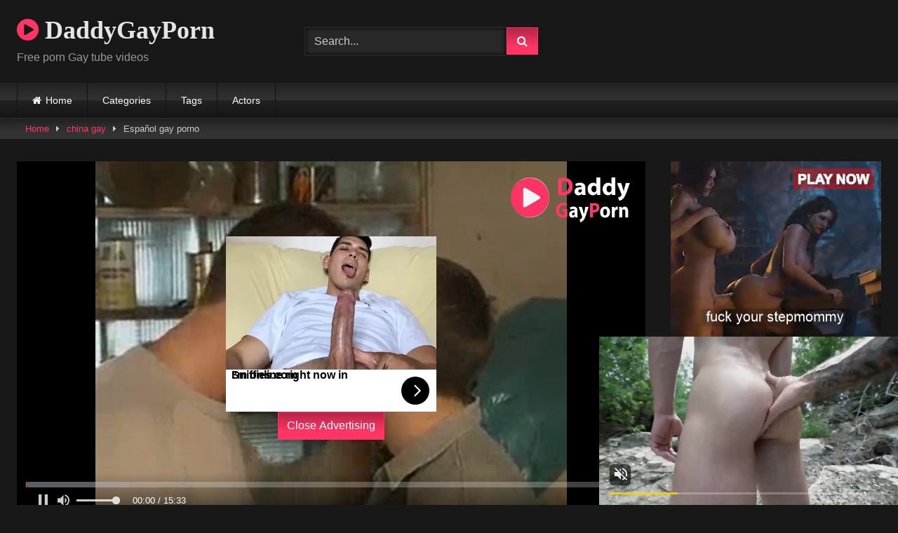

--- FILE ---
content_type: text/html; charset=UTF-8
request_url: https://daddygayporn.vip/espanol-gay-porno/
body_size: 15823
content:
<!DOCTYPE html>


<html lang="en-US">
<head>
<meta charset="UTF-8">
<meta content='width=device-width, initial-scale=1.0, maximum-scale=1.0, user-scalable=0' name='viewport' />
<link rel="profile" href="http://gmpg.org/xfn/11">
<link rel="icon" href="
http://daddygayporn.vip/wp-content/uploads/2020/01/gay-love-lgbt-Fav.jpg">

<!-- Meta social networks -->

<!-- Meta Facebook -->
<meta property="fb:app_id" content="966242223397117" />
<meta property="og:url" content="https://daddygayporn.vip/espanol-gay-porno/" />
<meta property="og:type" content="article" />
<meta property="og:title" content="Español gay porno" />
<meta property="og:description" content="Español gay porno" />
<meta property="og:image" content="https://daddygayporn.vip/wp-content/uploads/2022/05/espanol-gay-porno.jpg" />
<meta property="og:image:width" content="200" />
<meta property="og:image:height" content="200" />

<!-- Meta Twitter -->
<meta name="twitter:card" content="summary">
<!--<meta name="twitter:site" content="@site_username">-->
<meta name="twitter:title" content="Español gay porno">
<meta name="twitter:description" content="Español gay porno">
<!--<meta name="twitter:creator" content="@creator_username">-->
<meta name="twitter:image" content="https://daddygayporn.vip/wp-content/uploads/2022/05/espanol-gay-porno.jpg">
<!--<meta name="twitter:domain" content="YourDomain.com">-->

<!-- Temp Style -->
<style>
	.post-thumbnail {
		padding-bottom: 56.25%;
	}
	.post-thumbnail .wpst-trailer,
	.post-thumbnail img {
		object-fit: fill;
	}

	.video-debounce-bar {
		background: #FF3565!important;
	}

			@import url(https://fonts.googleapis.com/css?family=Open+Sans);
			
			button,
		.button,
		input[type="button"],
		input[type="reset"],
		input[type="submit"],
		.label,
		.label:visited,
		.pagination ul li a,
		.widget_categories ul li a,
		.comment-reply-link,
		a.tag-cloud-link,
		.template-actors li a {
			background: -moz-linear-gradient(top, rgba(0,0,0,0.3) 0%, rgba(0,0,0,0) 70%); /* FF3.6-15 */
			background: -webkit-linear-gradient(top, rgba(0,0,0,0.3) 0%,rgba(0,0,0,0) 70%); /* Chrome10-25,Safari5.1-6 */
			background: linear-gradient(to bottom, rgba(0,0,0,0.3) 0%,rgba(0,0,0,0) 70%); /* W3C, IE10+, FF16+, Chrome26+, Opera12+, Safari7+ */
			filter: progid:DXImageTransform.Microsoft.gradient( startColorstr='#a62b2b2b', endColorstr='#00000000',GradientType=0 ); /* IE6-9 */
			-moz-box-shadow: 0 1px 6px 0 rgba(0, 0, 0, 0.12);
			-webkit-box-shadow: 0 1px 6px 0 rgba(0, 0, 0, 0.12);
			-o-box-shadow: 0 1px 6px 0 rgba(0, 0, 0, 0.12);
			box-shadow: 0 1px 6px 0 rgba(0, 0, 0, 0.12);
		}
		input[type="text"],
		input[type="email"],
		input[type="url"],
		input[type="password"],
		input[type="search"],
		input[type="number"],
		input[type="tel"],
		input[type="range"],
		input[type="date"],
		input[type="month"],
		input[type="week"],
		input[type="time"],
		input[type="datetime"],
		input[type="datetime-local"],
		input[type="color"],
		select,
		textarea,
		.wp-editor-container {
			-moz-box-shadow: 0 0 1px rgba(255, 255, 255, 0.3), 0 0 5px black inset;
			-webkit-box-shadow: 0 0 1px rgba(255, 255, 255, 0.3), 0 0 5px black inset;
			-o-box-shadow: 0 0 1px rgba(255, 255, 255, 0.3), 0 0 5px black inset;
			box-shadow: 0 0 1px rgba(255, 255, 255, 0.3), 0 0 5px black inset;
		}
		#site-navigation {
			background: #222222;
			background: -moz-linear-gradient(top, #222222 0%, #333333 50%, #222222 51%, #151515 100%);
			background: -webkit-linear-gradient(top, #222222 0%,#333333 50%,#222222 51%,#151515 100%);
			background: linear-gradient(to bottom, #222222 0%,#333333 50%,#222222 51%,#151515 100%);
			filter: progid:DXImageTransform.Microsoft.gradient( startColorstr='#222222', endColorstr='#151515',GradientType=0 );
			-moz-box-shadow: 0 6px 6px 0 rgba(0, 0, 0, 0.12);
			-webkit-box-shadow: 0 6px 6px 0 rgba(0, 0, 0, 0.12);
			-o-box-shadow: 0 6px 6px 0 rgba(0, 0, 0, 0.12);
			box-shadow: 0 6px 6px 0 rgba(0, 0, 0, 0.12);
		}
		#site-navigation > ul > li:hover > a,
		#site-navigation ul li.current-menu-item a {
			background: -moz-linear-gradient(top, rgba(0,0,0,0.3) 0%, rgba(0,0,0,0) 70%);
			background: -webkit-linear-gradient(top, rgba(0,0,0,0.3) 0%,rgba(0,0,0,0) 70%);
			background: linear-gradient(to bottom, rgba(0,0,0,0.3) 0%,rgba(0,0,0,0) 70%);
			filter: progid:DXImageTransform.Microsoft.gradient( startColorstr='#a62b2b2b', endColorstr='#00000000',GradientType=0 );
			-moz-box-shadow: inset 0px 0px 2px 0px #000000;
			-webkit-box-shadow: inset 0px 0px 2px 0px #000000;
			-o-box-shadow: inset 0px 0px 2px 0px #000000;
			box-shadow: inset 0px 0px 2px 0px #000000;
			filter:progid:DXImageTransform.Microsoft.Shadow(color=#000000, Direction=NaN, Strength=2);
		}
		.rating-bar,
		.categories-list .thumb-block .entry-header,
		.actors-list .thumb-block .entry-header,
		#filters .filters-select,
		#filters .filters-options {
			background: -moz-linear-gradient(top, rgba(0,0,0,0.3) 0%, rgba(0,0,0,0) 70%); /* FF3.6-15 */
			background: -webkit-linear-gradient(top, rgba(0,0,0,0.3) 0%,rgba(0,0,0,0) 70%); /* Chrome10-25,Safari5.1-6 */
			background: linear-gradient(to bottom, rgba(0,0,0,0.3) 0%,rgba(0,0,0,0) 70%); /* W3C, IE10+, FF16+, Chrome26+, Opera12+, Safari7+ */
			-moz-box-shadow: inset 0px 0px 2px 0px #000000;
			-webkit-box-shadow: inset 0px 0px 2px 0px #000000;
			-o-box-shadow: inset 0px 0px 2px 0px #000000;
			box-shadow: inset 0px 0px 2px 0px #000000;
			filter:progid:DXImageTransform.Microsoft.Shadow(color=#000000, Direction=NaN, Strength=2);
		}
		.breadcrumbs-area {
			background: -moz-linear-gradient(top, rgba(0,0,0,0.3) 0%, rgba(0,0,0,0) 70%); /* FF3.6-15 */
			background: -webkit-linear-gradient(top, rgba(0,0,0,0.3) 0%,rgba(0,0,0,0) 70%); /* Chrome10-25,Safari5.1-6 */
			background: linear-gradient(to bottom, rgba(0,0,0,0.3) 0%,rgba(0,0,0,0) 70%); /* W3C, IE10+, FF16+, Chrome26+, Opera12+, Safari7+ */
		}
	
	.site-title a {
		font-family: Open Sans;
		font-size: 36px;
	}
	.site-branding .logo img {
		max-width: 300px;
		max-height: 120px;
		margin-top: 0px;
		margin-left: 0px;
	}
	a,
	.site-title a i,
	.thumb-block:hover .rating-bar i,
	.categories-list .thumb-block:hover .entry-header .cat-title:before,
	.required,
	.like #more:hover i,
	.dislike #less:hover i,
	.top-bar i:hover,
	.main-navigation .menu-item-has-children > a:after,
	.menu-toggle i,
	.main-navigation.toggled li:hover > a,
	.main-navigation.toggled li.focus > a,
	.main-navigation.toggled li.current_page_item > a,
	.main-navigation.toggled li.current-menu-item > a,
	#filters .filters-select:after,
	.morelink i,
	.top-bar .membership a i,
	.thumb-block:hover .photos-count i {
		color: #FF3565;
	}
	button,
	.button,
	input[type="button"],
	input[type="reset"],
	input[type="submit"],
	.label,
	.pagination ul li a.current,
	.pagination ul li a:hover,
	body #filters .label.secondary.active,
	.label.secondary:hover,
	.main-navigation li:hover > a,
	.main-navigation li.focus > a,
	.main-navigation li.current_page_item > a,
	.main-navigation li.current-menu-item > a,
	.widget_categories ul li a:hover,
	.comment-reply-link,
	a.tag-cloud-link:hover,
	.template-actors li a:hover {
		border-color: #FF3565!important;
		background-color: #FF3565!important;
	}
	.rating-bar-meter,
	.vjs-play-progress,
	#filters .filters-options span:hover,
	.bx-wrapper .bx-controls-direction a,
	.top-bar .social-share a:hover,
	.thumb-block:hover span.hd-video,
	.featured-carousel .slide a:hover span.hd-video,
	.appContainer .ctaButton {
		background-color: #FF3565!important;
	}
	#video-tabs button.tab-link.active,
	.title-block,
	.widget-title,
	.page-title,
	.page .entry-title,
	.comments-title,
	.comment-reply-title,
	.morelink:hover {
		border-color: #FF3565!important;
	}

	/* Small desktops ----------- */
	@media only screen  and (min-width : 64.001em) and (max-width : 84em) {
		#main .thumb-block {
			width: 25%!important;
		}
	}

	/* Desktops and laptops ----------- */
	@media only screen  and (min-width : 84.001em) {
		#main .thumb-block {
			width: 25%!important;
		}
	}

</style>

<!-- Google Analytics -->
<!-- Global site tag (gtag.js) - Google Analytics -->
<script async src="https://www.googletagmanager.com/gtag/js?id=UA-148374521-33"></script>
<script>
  window.dataLayer = window.dataLayer || [];
  function gtag(){dataLayer.push(arguments);}
  gtag('js', new Date());

  gtag('config', 'UA-148374521-33');
</script>

<!-- Meta Verification -->

<title>Español gay porno &#8211; Daddy gay Porn</title>
<meta name='robots' content='max-image-preview:large' />
	<style>img:is([sizes="auto" i], [sizes^="auto," i]) { contain-intrinsic-size: 3000px 1500px }</style>
	<link rel='dns-prefetch' href='//vjs.zencdn.net' />
<link rel='dns-prefetch' href='//unpkg.com' />
<link rel="alternate" type="application/rss+xml" title="Daddy gay Porn &raquo; Feed" href="https://daddygayporn.vip/feed/" />
<link rel="alternate" type="application/rss+xml" title="Daddy gay Porn &raquo; Comments Feed" href="https://daddygayporn.vip/comments/feed/" />
<script type="text/javascript">
/* <![CDATA[ */
window._wpemojiSettings = {"baseUrl":"https:\/\/s.w.org\/images\/core\/emoji\/16.0.1\/72x72\/","ext":".png","svgUrl":"https:\/\/s.w.org\/images\/core\/emoji\/16.0.1\/svg\/","svgExt":".svg","source":{"concatemoji":"https:\/\/daddygayporn.vip\/wp-includes\/js\/wp-emoji-release.min.js?ver=6.8.3"}};
/*! This file is auto-generated */
!function(s,n){var o,i,e;function c(e){try{var t={supportTests:e,timestamp:(new Date).valueOf()};sessionStorage.setItem(o,JSON.stringify(t))}catch(e){}}function p(e,t,n){e.clearRect(0,0,e.canvas.width,e.canvas.height),e.fillText(t,0,0);var t=new Uint32Array(e.getImageData(0,0,e.canvas.width,e.canvas.height).data),a=(e.clearRect(0,0,e.canvas.width,e.canvas.height),e.fillText(n,0,0),new Uint32Array(e.getImageData(0,0,e.canvas.width,e.canvas.height).data));return t.every(function(e,t){return e===a[t]})}function u(e,t){e.clearRect(0,0,e.canvas.width,e.canvas.height),e.fillText(t,0,0);for(var n=e.getImageData(16,16,1,1),a=0;a<n.data.length;a++)if(0!==n.data[a])return!1;return!0}function f(e,t,n,a){switch(t){case"flag":return n(e,"\ud83c\udff3\ufe0f\u200d\u26a7\ufe0f","\ud83c\udff3\ufe0f\u200b\u26a7\ufe0f")?!1:!n(e,"\ud83c\udde8\ud83c\uddf6","\ud83c\udde8\u200b\ud83c\uddf6")&&!n(e,"\ud83c\udff4\udb40\udc67\udb40\udc62\udb40\udc65\udb40\udc6e\udb40\udc67\udb40\udc7f","\ud83c\udff4\u200b\udb40\udc67\u200b\udb40\udc62\u200b\udb40\udc65\u200b\udb40\udc6e\u200b\udb40\udc67\u200b\udb40\udc7f");case"emoji":return!a(e,"\ud83e\udedf")}return!1}function g(e,t,n,a){var r="undefined"!=typeof WorkerGlobalScope&&self instanceof WorkerGlobalScope?new OffscreenCanvas(300,150):s.createElement("canvas"),o=r.getContext("2d",{willReadFrequently:!0}),i=(o.textBaseline="top",o.font="600 32px Arial",{});return e.forEach(function(e){i[e]=t(o,e,n,a)}),i}function t(e){var t=s.createElement("script");t.src=e,t.defer=!0,s.head.appendChild(t)}"undefined"!=typeof Promise&&(o="wpEmojiSettingsSupports",i=["flag","emoji"],n.supports={everything:!0,everythingExceptFlag:!0},e=new Promise(function(e){s.addEventListener("DOMContentLoaded",e,{once:!0})}),new Promise(function(t){var n=function(){try{var e=JSON.parse(sessionStorage.getItem(o));if("object"==typeof e&&"number"==typeof e.timestamp&&(new Date).valueOf()<e.timestamp+604800&&"object"==typeof e.supportTests)return e.supportTests}catch(e){}return null}();if(!n){if("undefined"!=typeof Worker&&"undefined"!=typeof OffscreenCanvas&&"undefined"!=typeof URL&&URL.createObjectURL&&"undefined"!=typeof Blob)try{var e="postMessage("+g.toString()+"("+[JSON.stringify(i),f.toString(),p.toString(),u.toString()].join(",")+"));",a=new Blob([e],{type:"text/javascript"}),r=new Worker(URL.createObjectURL(a),{name:"wpTestEmojiSupports"});return void(r.onmessage=function(e){c(n=e.data),r.terminate(),t(n)})}catch(e){}c(n=g(i,f,p,u))}t(n)}).then(function(e){for(var t in e)n.supports[t]=e[t],n.supports.everything=n.supports.everything&&n.supports[t],"flag"!==t&&(n.supports.everythingExceptFlag=n.supports.everythingExceptFlag&&n.supports[t]);n.supports.everythingExceptFlag=n.supports.everythingExceptFlag&&!n.supports.flag,n.DOMReady=!1,n.readyCallback=function(){n.DOMReady=!0}}).then(function(){return e}).then(function(){var e;n.supports.everything||(n.readyCallback(),(e=n.source||{}).concatemoji?t(e.concatemoji):e.wpemoji&&e.twemoji&&(t(e.twemoji),t(e.wpemoji)))}))}((window,document),window._wpemojiSettings);
/* ]]> */
</script>
<style id='wp-emoji-styles-inline-css' type='text/css'>

	img.wp-smiley, img.emoji {
		display: inline !important;
		border: none !important;
		box-shadow: none !important;
		height: 1em !important;
		width: 1em !important;
		margin: 0 0.07em !important;
		vertical-align: -0.1em !important;
		background: none !important;
		padding: 0 !important;
	}
</style>
<link rel='stylesheet' id='wp-block-library-css' href='https://daddygayporn.vip/wp-includes/css/dist/block-library/style.min.css?ver=6.8.3' type='text/css' media='all' />
<style id='classic-theme-styles-inline-css' type='text/css'>
/*! This file is auto-generated */
.wp-block-button__link{color:#fff;background-color:#32373c;border-radius:9999px;box-shadow:none;text-decoration:none;padding:calc(.667em + 2px) calc(1.333em + 2px);font-size:1.125em}.wp-block-file__button{background:#32373c;color:#fff;text-decoration:none}
</style>
<style id='global-styles-inline-css' type='text/css'>
:root{--wp--preset--aspect-ratio--square: 1;--wp--preset--aspect-ratio--4-3: 4/3;--wp--preset--aspect-ratio--3-4: 3/4;--wp--preset--aspect-ratio--3-2: 3/2;--wp--preset--aspect-ratio--2-3: 2/3;--wp--preset--aspect-ratio--16-9: 16/9;--wp--preset--aspect-ratio--9-16: 9/16;--wp--preset--color--black: #000000;--wp--preset--color--cyan-bluish-gray: #abb8c3;--wp--preset--color--white: #ffffff;--wp--preset--color--pale-pink: #f78da7;--wp--preset--color--vivid-red: #cf2e2e;--wp--preset--color--luminous-vivid-orange: #ff6900;--wp--preset--color--luminous-vivid-amber: #fcb900;--wp--preset--color--light-green-cyan: #7bdcb5;--wp--preset--color--vivid-green-cyan: #00d084;--wp--preset--color--pale-cyan-blue: #8ed1fc;--wp--preset--color--vivid-cyan-blue: #0693e3;--wp--preset--color--vivid-purple: #9b51e0;--wp--preset--gradient--vivid-cyan-blue-to-vivid-purple: linear-gradient(135deg,rgba(6,147,227,1) 0%,rgb(155,81,224) 100%);--wp--preset--gradient--light-green-cyan-to-vivid-green-cyan: linear-gradient(135deg,rgb(122,220,180) 0%,rgb(0,208,130) 100%);--wp--preset--gradient--luminous-vivid-amber-to-luminous-vivid-orange: linear-gradient(135deg,rgba(252,185,0,1) 0%,rgba(255,105,0,1) 100%);--wp--preset--gradient--luminous-vivid-orange-to-vivid-red: linear-gradient(135deg,rgba(255,105,0,1) 0%,rgb(207,46,46) 100%);--wp--preset--gradient--very-light-gray-to-cyan-bluish-gray: linear-gradient(135deg,rgb(238,238,238) 0%,rgb(169,184,195) 100%);--wp--preset--gradient--cool-to-warm-spectrum: linear-gradient(135deg,rgb(74,234,220) 0%,rgb(151,120,209) 20%,rgb(207,42,186) 40%,rgb(238,44,130) 60%,rgb(251,105,98) 80%,rgb(254,248,76) 100%);--wp--preset--gradient--blush-light-purple: linear-gradient(135deg,rgb(255,206,236) 0%,rgb(152,150,240) 100%);--wp--preset--gradient--blush-bordeaux: linear-gradient(135deg,rgb(254,205,165) 0%,rgb(254,45,45) 50%,rgb(107,0,62) 100%);--wp--preset--gradient--luminous-dusk: linear-gradient(135deg,rgb(255,203,112) 0%,rgb(199,81,192) 50%,rgb(65,88,208) 100%);--wp--preset--gradient--pale-ocean: linear-gradient(135deg,rgb(255,245,203) 0%,rgb(182,227,212) 50%,rgb(51,167,181) 100%);--wp--preset--gradient--electric-grass: linear-gradient(135deg,rgb(202,248,128) 0%,rgb(113,206,126) 100%);--wp--preset--gradient--midnight: linear-gradient(135deg,rgb(2,3,129) 0%,rgb(40,116,252) 100%);--wp--preset--font-size--small: 13px;--wp--preset--font-size--medium: 20px;--wp--preset--font-size--large: 36px;--wp--preset--font-size--x-large: 42px;--wp--preset--spacing--20: 0.44rem;--wp--preset--spacing--30: 0.67rem;--wp--preset--spacing--40: 1rem;--wp--preset--spacing--50: 1.5rem;--wp--preset--spacing--60: 2.25rem;--wp--preset--spacing--70: 3.38rem;--wp--preset--spacing--80: 5.06rem;--wp--preset--shadow--natural: 6px 6px 9px rgba(0, 0, 0, 0.2);--wp--preset--shadow--deep: 12px 12px 50px rgba(0, 0, 0, 0.4);--wp--preset--shadow--sharp: 6px 6px 0px rgba(0, 0, 0, 0.2);--wp--preset--shadow--outlined: 6px 6px 0px -3px rgba(255, 255, 255, 1), 6px 6px rgba(0, 0, 0, 1);--wp--preset--shadow--crisp: 6px 6px 0px rgba(0, 0, 0, 1);}:where(.is-layout-flex){gap: 0.5em;}:where(.is-layout-grid){gap: 0.5em;}body .is-layout-flex{display: flex;}.is-layout-flex{flex-wrap: wrap;align-items: center;}.is-layout-flex > :is(*, div){margin: 0;}body .is-layout-grid{display: grid;}.is-layout-grid > :is(*, div){margin: 0;}:where(.wp-block-columns.is-layout-flex){gap: 2em;}:where(.wp-block-columns.is-layout-grid){gap: 2em;}:where(.wp-block-post-template.is-layout-flex){gap: 1.25em;}:where(.wp-block-post-template.is-layout-grid){gap: 1.25em;}.has-black-color{color: var(--wp--preset--color--black) !important;}.has-cyan-bluish-gray-color{color: var(--wp--preset--color--cyan-bluish-gray) !important;}.has-white-color{color: var(--wp--preset--color--white) !important;}.has-pale-pink-color{color: var(--wp--preset--color--pale-pink) !important;}.has-vivid-red-color{color: var(--wp--preset--color--vivid-red) !important;}.has-luminous-vivid-orange-color{color: var(--wp--preset--color--luminous-vivid-orange) !important;}.has-luminous-vivid-amber-color{color: var(--wp--preset--color--luminous-vivid-amber) !important;}.has-light-green-cyan-color{color: var(--wp--preset--color--light-green-cyan) !important;}.has-vivid-green-cyan-color{color: var(--wp--preset--color--vivid-green-cyan) !important;}.has-pale-cyan-blue-color{color: var(--wp--preset--color--pale-cyan-blue) !important;}.has-vivid-cyan-blue-color{color: var(--wp--preset--color--vivid-cyan-blue) !important;}.has-vivid-purple-color{color: var(--wp--preset--color--vivid-purple) !important;}.has-black-background-color{background-color: var(--wp--preset--color--black) !important;}.has-cyan-bluish-gray-background-color{background-color: var(--wp--preset--color--cyan-bluish-gray) !important;}.has-white-background-color{background-color: var(--wp--preset--color--white) !important;}.has-pale-pink-background-color{background-color: var(--wp--preset--color--pale-pink) !important;}.has-vivid-red-background-color{background-color: var(--wp--preset--color--vivid-red) !important;}.has-luminous-vivid-orange-background-color{background-color: var(--wp--preset--color--luminous-vivid-orange) !important;}.has-luminous-vivid-amber-background-color{background-color: var(--wp--preset--color--luminous-vivid-amber) !important;}.has-light-green-cyan-background-color{background-color: var(--wp--preset--color--light-green-cyan) !important;}.has-vivid-green-cyan-background-color{background-color: var(--wp--preset--color--vivid-green-cyan) !important;}.has-pale-cyan-blue-background-color{background-color: var(--wp--preset--color--pale-cyan-blue) !important;}.has-vivid-cyan-blue-background-color{background-color: var(--wp--preset--color--vivid-cyan-blue) !important;}.has-vivid-purple-background-color{background-color: var(--wp--preset--color--vivid-purple) !important;}.has-black-border-color{border-color: var(--wp--preset--color--black) !important;}.has-cyan-bluish-gray-border-color{border-color: var(--wp--preset--color--cyan-bluish-gray) !important;}.has-white-border-color{border-color: var(--wp--preset--color--white) !important;}.has-pale-pink-border-color{border-color: var(--wp--preset--color--pale-pink) !important;}.has-vivid-red-border-color{border-color: var(--wp--preset--color--vivid-red) !important;}.has-luminous-vivid-orange-border-color{border-color: var(--wp--preset--color--luminous-vivid-orange) !important;}.has-luminous-vivid-amber-border-color{border-color: var(--wp--preset--color--luminous-vivid-amber) !important;}.has-light-green-cyan-border-color{border-color: var(--wp--preset--color--light-green-cyan) !important;}.has-vivid-green-cyan-border-color{border-color: var(--wp--preset--color--vivid-green-cyan) !important;}.has-pale-cyan-blue-border-color{border-color: var(--wp--preset--color--pale-cyan-blue) !important;}.has-vivid-cyan-blue-border-color{border-color: var(--wp--preset--color--vivid-cyan-blue) !important;}.has-vivid-purple-border-color{border-color: var(--wp--preset--color--vivid-purple) !important;}.has-vivid-cyan-blue-to-vivid-purple-gradient-background{background: var(--wp--preset--gradient--vivid-cyan-blue-to-vivid-purple) !important;}.has-light-green-cyan-to-vivid-green-cyan-gradient-background{background: var(--wp--preset--gradient--light-green-cyan-to-vivid-green-cyan) !important;}.has-luminous-vivid-amber-to-luminous-vivid-orange-gradient-background{background: var(--wp--preset--gradient--luminous-vivid-amber-to-luminous-vivid-orange) !important;}.has-luminous-vivid-orange-to-vivid-red-gradient-background{background: var(--wp--preset--gradient--luminous-vivid-orange-to-vivid-red) !important;}.has-very-light-gray-to-cyan-bluish-gray-gradient-background{background: var(--wp--preset--gradient--very-light-gray-to-cyan-bluish-gray) !important;}.has-cool-to-warm-spectrum-gradient-background{background: var(--wp--preset--gradient--cool-to-warm-spectrum) !important;}.has-blush-light-purple-gradient-background{background: var(--wp--preset--gradient--blush-light-purple) !important;}.has-blush-bordeaux-gradient-background{background: var(--wp--preset--gradient--blush-bordeaux) !important;}.has-luminous-dusk-gradient-background{background: var(--wp--preset--gradient--luminous-dusk) !important;}.has-pale-ocean-gradient-background{background: var(--wp--preset--gradient--pale-ocean) !important;}.has-electric-grass-gradient-background{background: var(--wp--preset--gradient--electric-grass) !important;}.has-midnight-gradient-background{background: var(--wp--preset--gradient--midnight) !important;}.has-small-font-size{font-size: var(--wp--preset--font-size--small) !important;}.has-medium-font-size{font-size: var(--wp--preset--font-size--medium) !important;}.has-large-font-size{font-size: var(--wp--preset--font-size--large) !important;}.has-x-large-font-size{font-size: var(--wp--preset--font-size--x-large) !important;}
:where(.wp-block-post-template.is-layout-flex){gap: 1.25em;}:where(.wp-block-post-template.is-layout-grid){gap: 1.25em;}
:where(.wp-block-columns.is-layout-flex){gap: 2em;}:where(.wp-block-columns.is-layout-grid){gap: 2em;}
:root :where(.wp-block-pullquote){font-size: 1.5em;line-height: 1.6;}
</style>
<link rel='stylesheet' id='wpst-font-awesome-css' href='https://daddygayporn.vip/wp-content/themes/retrotube/assets/stylesheets/font-awesome/css/font-awesome.min.css?ver=4.7.0' type='text/css' media='all' />
<link rel='stylesheet' id='wpst-videojs-style-css' href='//vjs.zencdn.net/7.8.4/video-js.css?ver=7.8.4' type='text/css' media='all' />
<link rel='stylesheet' id='wpst-style-css' href='https://daddygayporn.vip/wp-content/themes/retrotube/style.css?ver=1.7.6.1749950356' type='text/css' media='all' />
<script type="text/javascript" src="https://daddygayporn.vip/wp-includes/js/jquery/jquery.min.js?ver=3.7.1" id="jquery-core-js"></script>
<script type="text/javascript" src="https://daddygayporn.vip/wp-includes/js/jquery/jquery-migrate.min.js?ver=3.4.1" id="jquery-migrate-js"></script>
<link rel="https://api.w.org/" href="https://daddygayporn.vip/wp-json/" /><link rel="alternate" title="JSON" type="application/json" href="https://daddygayporn.vip/wp-json/wp/v2/posts/333387" /><link rel="EditURI" type="application/rsd+xml" title="RSD" href="https://daddygayporn.vip/xmlrpc.php?rsd" />
<meta name="generator" content="WordPress 6.8.3" />
<link rel="canonical" href="https://daddygayporn.vip/espanol-gay-porno/" />
<link rel='shortlink' href='https://daddygayporn.vip/?p=333387' />
<link rel="alternate" title="oEmbed (JSON)" type="application/json+oembed" href="https://daddygayporn.vip/wp-json/oembed/1.0/embed?url=https%3A%2F%2Fdaddygayporn.vip%2Fespanol-gay-porno%2F" />
<link rel="alternate" title="oEmbed (XML)" type="text/xml+oembed" href="https://daddygayporn.vip/wp-json/oembed/1.0/embed?url=https%3A%2F%2Fdaddygayporn.vip%2Fespanol-gay-porno%2F&#038;format=xml" />
</head>  <body class="wp-singular post-template-default single single-post postid-333387 single-format-video wp-embed-responsive wp-theme-retrotube"> <div id="page"> 	<a class="skip-link screen-reader-text" href="#content">Skip to content</a>  	<header id="masthead" class="site-header" role="banner">  		 		<div class="site-branding row"> 			<div class="logo"> 															<p class="site-title"><a href="https://daddygayporn.vip/" rel="home"> 																  							<i class="fa fa-play-circle"></i> 														DaddyGayPorn								</a></p> 										 									<p class="site-description"> 											Free porn Gay tube videos					</p> 							</div> 							<div class="header-search small-search">     <form method="get" id="searchform" action="https://daddygayporn.vip/">                             <input class="input-group-field" value="Search..." name="s" id="s" onfocus="if (this.value == 'Search...') {this.value = '';}" onblur="if (this.value == '') {this.value = 'Search...';}" type="text" />                          <input class="button fa-input" type="submit" id="searchsubmit" value="&#xf002;" />             </form> </div>										<div class="happy-header"> 					<!-- JuicyAds v3.1 -->  <script type="text/javascript" data-cfasync="false" async src="https://poweredby.jads.co/js/jads.js"></script>  <ins id="820131" data-width="468" data-height="72"></ins>  <script type="text/javascript" data-cfasync="false" async>(adsbyjuicy = window.adsbyjuicy || []).push({'adzone':820131});</script>  <!--JuicyAds END-->				</div> 					</div><!-- .site-branding -->  		<nav id="site-navigation" class="main-navigation" role="navigation"> 			<div id="head-mobile"></div> 			<div class="button-nav"></div> 			<ul id="menu-main-menu" class="row"><li id="menu-item-11" class="home-icon menu-item menu-item-type-custom menu-item-object-custom menu-item-home menu-item-11"><a href="http://daddygayporn.vip">Home</a></li> <li id="menu-item-264858" class="menu-item menu-item-type-post_type menu-item-object-page menu-item-264858"><a href="https://daddygayporn.vip/categories/">Categories</a></li> <li id="menu-item-264859" class="menu-item menu-item-type-post_type menu-item-object-page menu-item-264859"><a href="https://daddygayporn.vip/tags/">Tags</a></li> <li id="menu-item-264856" class="menu-item menu-item-type-post_type menu-item-object-page menu-item-264856"><a href="https://daddygayporn.vip/actors/">Actors</a></li> </ul>		</nav><!-- #site-navigation -->  		<div class="clear"></div>  					<div class="happy-header-mobile"> 				<!-- JuicyAds v3.1 -->  <script type="text/javascript" data-cfasync="false" async src="https://poweredby.jads.co/js/jads.js"></script>  <ins id="820146" data-width="300" data-height="112"></ins>  <script type="text/javascript" data-cfasync="false" async>(adsbyjuicy = window.adsbyjuicy || []).push({'adzone':820146});</script>  <!--JuicyAds END-->			</div> 			</header><!-- #masthead -->  	<div class="breadcrumbs-area"><div class="row"><div id="breadcrumbs"><a href="https://daddygayporn.vip">Home</a><span class="separator"><i class="fa fa-caret-right"></i></span><a href="https://daddygayporn.vip/category/china-gay/">china gay</a><span class="separator"><i class="fa fa-caret-right"></i></span><span class="current">Español gay porno</span></div></div></div> 	 	<div id="content" class="site-content row"> 	<div id="primary" class="content-area with-sidebar-right"> 		<main id="main" class="site-main with-sidebar-right" role="main">  		 <article id="post-333387" class="post-333387 post type-post status-publish format-video has-post-thumbnail hentry category-china-gay tag-gay tag-porno post_format-post-format-video" itemprop="video" itemscope itemtype="http://schema.org/VideoObject"> 	<header class="entry-header">           		<div class="video-player">     <meta itemprop="author" content="admin" /><meta itemprop="name" content="Español gay porno" /><meta itemprop="description" content="Español gay porno" /><meta itemprop="duration" content="P0DT0H15M0S" /><meta itemprop="thumbnailUrl" content="https://daddygayporn.vip/wp-content/uploads/2022/05/espanol-gay-porno.jpg" /><meta itemprop="embedURL" content="https://www.xvideos.com/embedframe/78631" /><meta itemprop="uploadDate" content="2022-05-25T11:28:00+00:00" /><div class="responsive-player"><iframe src="https://daddygayporn.vip/wp-content/plugins/clean-tube-player/public/player-x.php?q=[base64]" frameborder="0" scrolling="no" allowfullscreen></iframe> 					<div class="happy-inside-player"> 						<div class="zone-1"><script async type="application/javascript" src="https://a.magsrv.com/ad-provider.js"></script>    <ins class="eas6a97888e" data-zoneid="3792331"></ins>    <script>(AdProvider = window.AdProvider || []).push({"serve": {}});</script></div> 						<div class="zone-2"><!-- JuicyAds v3.1 -->  <script type="text/javascript" data-cfasync="false" async src="https://poweredby.jads.co/js/jads.js"></script>  <ins id="820132" data-width="300" data-height="262"></ins>  <script type="text/javascript" data-cfasync="false" async>(adsbyjuicy = window.adsbyjuicy || []).push({'adzone':820132});</script>  <!--JuicyAds END--></div> 						<button class="close close-text">Close Advertising</button> 					</div> 				</div></div>  					<div class="happy-under-player"> 				<!-- JuicyAds v3.1 -->  <script type="text/javascript" data-cfasync="false" async src="https://poweredby.jads.co/js/jads.js"></script>  <ins id="820143" data-width="728" data-height="102"></ins>  <script type="text/javascript" data-cfasync="false" async>(adsbyjuicy = window.adsbyjuicy || []).push({'adzone':820143});</script>  <!--JuicyAds END-->    <script type="application/javascript"   data-idzone="4016606" src="https://a.magsrv.com/nativeads-v2.js"   ></script>  <script async type="application/javascript" src="https://a.magsrv.com/ad-provider.js"></script>    <ins class="eas6a97888e" data-zoneid="4401028"></ins>    <script>(AdProvider = window.AdProvider || []).push({"serve": {}});</script>			</div> 		 					<div class="happy-under-player-mobile"> 				<!-- JuicyAds v3.1 -->  <script type="text/javascript" data-cfasync="false" async src="https://poweredby.jads.co/js/jads.js"></script>  <ins id="820132" data-width="300" data-height="262"></ins>  <script type="text/javascript" data-cfasync="false" async>(adsbyjuicy = window.adsbyjuicy || []).push({'adzone':820132});</script>  <!--JuicyAds END-->    <script type="application/javascript"   data-idzone="4016606" src="https://a.magsrv.com/nativeads-v2.js"   ></script>  <script async type="application/javascript" src="https://a.magsrv.com/ad-provider.js"></script>    <ins class="eas6a97888e" data-zoneid="4401028"></ins>    <script>(AdProvider = window.AdProvider || []).push({"serve": {}});</script>			</div> 		 		          		<div class="title-block box-shadow"> 			<h1 class="entry-title" itemprop="name">Español gay porno</h1>						<div id="video-tabs" class="tabs"> 				<button class="tab-link active about" data-tab-id="video-about"><i class="fa fa-info-circle"></i> About</button> 							</div> 		</div>  		<div class="clear"></div>  	</header><!-- .entry-header -->  	<div class="entry-content"> 				<div class="tab-content"> 						<div id="video-about" class="width100"> 					<div class="video-description"> 													<div class="desc  															more"> 															</div> 											</div> 																									<div class="tags"> 						<div class="tags-list"><a href="https://daddygayporn.vip/category/china-gay/" class="label" title="china gay"><i class="fa fa-folder-open"></i>china gay</a> <a href="https://daddygayporn.vip/tag/gay/" class="label" title="gay"><i class="fa fa-tag"></i>gay</a> <a href="https://daddygayporn.vip/tag/porno/" class="label" title="porno"><i class="fa fa-tag"></i>porno</a> </div>					</div> 							</div> 					</div> 	</div><!-- .entry-content -->  	<div class="under-video-block"> 								<h2 class="widget-title">Related videos</h2>  			<div> 			 <article data-video-uid="1" data-post-id="332219" class="loop-video thumb-block post-332219 post type-post status-publish format-video has-post-thumbnail hentry category-china-gay post_format-post-format-video"> 	<a href="https://daddygayporn.vip/nhan-vien-van-phong-dep-trai-lam-tap-1/" title="Nhân viên văn phòng đẹp trai lắm &#8211; Tập 1"> 		<div class="post-thumbnail"> 						<div class="post-thumbnail-container video-with-trailer"><div class="video-debounce-bar"></div><div class="lds-dual-ring"></div><div class="video-preview"></div><img width="300" height="168.75" data-src="https://daddygayporn.vip/wp-content/uploads/2022/05/nhan-vien-van-phong-dep-trai-lam-tap-1.jpg" alt="Nhân viên văn phòng đẹp trai lắm &#8211; Tập 1"></div>									<span class="duration"><i class="fa fa-clock-o"></i>13:00</span>		</div> 				<header class="entry-header"> 			<span>Nhân viên văn phòng đẹp trai lắm &#8211; Tập 1</span> 		</header> 	</a> </article>  <article data-video-uid="2" data-post-id="331901" class="loop-video thumb-block post-331901 post type-post status-publish format-video has-post-thumbnail hentry category-china-gay tag-balls tag-banging tag-daddy tag-deep tag-food tag-macho tag-over post_format-post-format-video"> 	<a href="https://daddygayporn.vip/macho-daddy-bends-over-food-poolside-banging-balls-deep/" title="Macho Daddy Bends Over Food Poolside Banging Balls Deep"> 		<div class="post-thumbnail"> 						<div class="post-thumbnail-container video-with-trailer"><div class="video-debounce-bar"></div><div class="lds-dual-ring"></div><div class="video-preview"></div><img width="300" height="168.75" data-src="https://daddygayporn.vip/wp-content/uploads/2022/05/macho-daddy-bends-over-food-poolside-banging-balls-deep.jpg" alt="Macho Daddy Bends Over Food Poolside Banging Balls Deep"></div>									<span class="duration"><i class="fa fa-clock-o"></i>09:00</span>		</div> 				<header class="entry-header"> 			<span>Macho Daddy Bends Over Food Poolside Banging Balls Deep</span> 		</header> 	</a> </article>  <article data-video-uid="3" data-post-id="342546" class="loop-video thumb-block post-342546 post type-post status-publish format-video has-post-thumbnail hentry category-china-gay tag-gay post_format-post-format-video"> 	<a href="https://daddygayporn.vip/parada-gay-branquinho-louco-pela-rola-gigante-do-mascarado/" title="PARADA GAY branquinho louco pela rola gigante do mascarado"> 		<div class="post-thumbnail"> 						<div class="post-thumbnail-container video-with-trailer"><div class="video-debounce-bar"></div><div class="lds-dual-ring"></div><div class="video-preview"></div><img width="300" height="168.75" data-src="https://daddygayporn.vip/wp-content/uploads/2022/08/parada-gay-branquinho-louco-pela-rola-gigante-do-mascarado.jpg" alt="PARADA GAY branquinho louco pela rola gigante do mascarado"></div>									<span class="duration"><i class="fa fa-clock-o"></i>00:49</span>		</div> 				<header class="entry-header"> 			<span>PARADA GAY branquinho louco pela rola gigante do mascarado</span> 		</header> 	</a> </article>  <article data-video-uid="4" data-post-id="342268" class="loop-video thumb-block post-342268 post type-post status-publish format-video has-post-thumbnail hentry category-china-gay tag-gay tag-indonesian post_format-post-format-video"> 	<a href="https://daddygayporn.vip/indonesian-gay/" title="Indonesian Gay"> 		<div class="post-thumbnail"> 						<div class="post-thumbnail-container video-with-trailer"><div class="video-debounce-bar"></div><div class="lds-dual-ring"></div><div class="video-preview"></div><img width="300" height="168.75" data-src="https://daddygayporn.vip/wp-content/uploads/2022/08/indonesian-gay.jpg" alt="Indonesian Gay"></div>									<span class="duration"><i class="fa fa-clock-o"></i>14:00</span>		</div> 				<header class="entry-header"> 			<span>Indonesian Gay</span> 		</header> 	</a> </article>  <article data-video-uid="5" data-post-id="334723" class="loop-video thumb-block post-334723 post type-post status-publish format-video has-post-thumbnail hentry category-china-gay tag-cody tag-gay tag-movie tag-puerto tag-rico tag-sean post_format-post-format-video"> 	<a href="https://daddygayporn.vip/puerto-rico-day-5-gay-movie-sean-cody/" title="Puerto Rico Day 5 &#8211; Gay Movie &#8211; Sean Cody"> 		<div class="post-thumbnail"> 						<div class="post-thumbnail-container video-with-trailer"><div class="video-debounce-bar"></div><div class="lds-dual-ring"></div><div class="video-preview"></div><img width="300" height="168.75" data-src="https://daddygayporn.vip/wp-content/uploads/2022/05/puerto-rico-day-5-gay-movie-sean-cody.jpg" alt="Puerto Rico Day 5 &#8211; Gay Movie &#8211; Sean Cody"></div>									<span class="duration"><i class="fa fa-clock-o"></i>06:00</span>		</div> 				<header class="entry-header"> 			<span>Puerto Rico Day 5 &#8211; Gay Movie &#8211; Sean Cody</span> 		</header> 	</a> </article>  <article data-video-uid="6" data-post-id="332267" class="loop-video thumb-block post-332267 post type-post status-publish format-video has-post-thumbnail hentry category-china-gay tag-cum tag-with post_format-post-format-video"> 	<a href="https://daddygayporn.vip/cum-with-chinaboyalex-08-04/" title="Cum with Chinaboyalex  08-04"> 		<div class="post-thumbnail"> 						<div class="post-thumbnail-container video-with-trailer"><div class="video-debounce-bar"></div><div class="lds-dual-ring"></div><div class="video-preview"></div><img width="300" height="168.75" data-src="https://daddygayporn.vip/wp-content/uploads/2022/05/cum-with-chinaboyalex-08-04.jpg" alt="Cum with Chinaboyalex  08-04"></div>									<span class="duration"><i class="fa fa-clock-o"></i>03:00</span>		</div> 				<header class="entry-header"> 			<span>Cum with Chinaboyalex  08-04</span> 		</header> 	</a> </article>  <article data-video-uid="7" data-post-id="334805" class="loop-video thumb-block post-334805 post type-post status-publish format-video has-post-thumbnail hentry category-china-gay tag-fucked tag-gay tag-guy tag-married tag-tattooed post_format-post-format-video"> 	<a href="https://daddygayporn.vip/tattooed-married-guy-gets-fucked-by-a-gay/" title="Tattooed married guy gets fucked by a gay"> 		<div class="post-thumbnail"> 						<div class="post-thumbnail-container video-with-trailer"><div class="video-debounce-bar"></div><div class="lds-dual-ring"></div><div class="video-preview"></div><img width="300" height="168.75" data-src="https://daddygayporn.vip/wp-content/uploads/2022/05/tattooed-married-guy-gets-fucked-by-a-gay.jpg" alt="Tattooed married guy gets fucked by a gay"></div>									<span class="duration"><i class="fa fa-clock-o"></i>08:00</span>		</div> 				<header class="entry-header"> 			<span>Tattooed married guy gets fucked by a gay</span> 		</header> 	</a> </article>  <article data-video-uid="8" data-post-id="334885" class="loop-video thumb-block post-334885 post type-post status-publish format-video has-post-thumbnail hentry category-china-gay post_format-post-format-video"> 	<a href="https://daddygayporn.vip/rola-grossa-e-grande/" title="Rola grossa e grande"> 		<div class="post-thumbnail"> 						<div class="post-thumbnail-container video-with-trailer"><div class="video-debounce-bar"></div><div class="lds-dual-ring"></div><div class="video-preview"></div><img width="300" height="168.75" data-src="https://daddygayporn.vip/wp-content/uploads/2022/05/rola-grossa-e-grande.jpg" alt="Rola grossa e grande"></div>									<span class="duration"><i class="fa fa-clock-o"></i>05:00</span>		</div> 				<header class="entry-header"> 			<span>Rola grossa e grande</span> 		</header> 	</a> </article>  <article data-video-uid="9" data-post-id="332477" class="loop-video thumb-block post-332477 post type-post status-publish format-video has-post-thumbnail hentry category-china-gay post_format-post-format-video"> 	<a href="https://daddygayporn.vip/tumblr-ohwpsqyn031vncjy7/" title="tumblr ohwpsqyn031vncjy7"> 		<div class="post-thumbnail"> 						<div class="post-thumbnail-container video-with-trailer"><div class="video-debounce-bar"></div><div class="lds-dual-ring"></div><div class="video-preview"></div><img width="300" height="168.75" data-src="https://daddygayporn.vip/wp-content/uploads/2022/05/tumblr-ohwpsqyn031vncjy7.jpg" alt="tumblr ohwpsqyn031vncjy7"></div>									<span class="duration"><i class="fa fa-clock-o"></i>01:08</span>		</div> 				<header class="entry-header"> 			<span>tumblr ohwpsqyn031vncjy7</span> 		</header> 	</a> </article>  <article data-video-uid="10" data-post-id="335355" class="loop-video thumb-block post-335355 post type-post status-publish format-video has-post-thumbnail hentry category-china-gay tag-3d tag-animated tag-cartoon tag-comics tag-gay post_format-post-format-video"> 	<a href="https://daddygayporn.vip/desperate-husbands-3d-gay-cartoon-animated-comics/" title="DESPERATE HUSBANDS 3D Gay Cartoon Animated Comics"> 		<div class="post-thumbnail"> 						<div class="post-thumbnail-container video-with-trailer"><div class="video-debounce-bar"></div><div class="lds-dual-ring"></div><div class="video-preview"></div><img width="300" height="168.75" data-src="https://daddygayporn.vip/wp-content/uploads/2022/05/desperate-husbands-3d-gay-cartoon-animated-comics.jpg" alt="DESPERATE HUSBANDS 3D Gay Cartoon Animated Comics"></div>									<span class="duration"><i class="fa fa-clock-o"></i>07:00</span>		</div> 				<header class="entry-header"> 			<span>DESPERATE HUSBANDS 3D Gay Cartoon Animated Comics</span> 		</header> 	</a> </article>  <article data-video-uid="11" data-post-id="332669" class="loop-video thumb-block post-332669 post type-post status-publish format-video has-post-thumbnail hentry category-china-gay post_format-post-format-video actors-sliver"> 	<a href="https://daddygayporn.vip/gao-sliver/" title="gao sliver"> 		<div class="post-thumbnail"> 						<div class="post-thumbnail-container video-with-trailer"><div class="video-debounce-bar"></div><div class="lds-dual-ring"></div><div class="video-preview"></div><img width="300" height="168.75" data-src="https://daddygayporn.vip/wp-content/uploads/2022/05/gao-sliver.jpg" alt="gao sliver"></div>									<span class="duration"><i class="fa fa-clock-o"></i>11:00</span>		</div> 				<header class="entry-header"> 			<span>gao sliver</span> 		</header> 	</a> </article>  <article data-video-uid="12" data-post-id="334673" class="loop-video thumb-block post-334673 post type-post status-publish format-video has-post-thumbnail hentry category-china-gay post_format-post-format-video"> 	<a href="https://daddygayporn.vip/novinho-dando-cuzinho/" title="Novinho Dando Cuzinho"> 		<div class="post-thumbnail"> 						<div class="post-thumbnail-container video-with-trailer"><div class="video-debounce-bar"></div><div class="lds-dual-ring"></div><div class="video-preview"></div><img width="300" height="168.75" data-src="https://daddygayporn.vip/wp-content/uploads/2022/05/novinho-dando-cuzinho.jpg" alt="Novinho Dando Cuzinho"></div>									<span class="duration"><i class="fa fa-clock-o"></i>12:00</span>		</div> 				<header class="entry-header"> 			<span>Novinho Dando Cuzinho</span> 		</header> 	</a> </article>  <article data-video-uid="13" data-post-id="334535" class="loop-video thumb-block post-334535 post type-post status-publish format-video has-post-thumbnail hentry category-china-gay tag-gay tag-scene post_format-post-format-video"> 	<a href="https://daddygayporn.vip/legends-gay-vizuns-manscent-scene-1/" title="Legends Gay Vizuns &#8211; ManScent &#8211; scene 1"> 		<div class="post-thumbnail"> 						<div class="post-thumbnail-container video-with-trailer"><div class="video-debounce-bar"></div><div class="lds-dual-ring"></div><div class="video-preview"></div><img width="300" height="168.75" data-src="https://daddygayporn.vip/wp-content/uploads/2022/05/legends-gay-vizuns-manscent-scene-1.jpg" alt="Legends Gay Vizuns &#8211; ManScent &#8211; scene 1"></div>									<span class="duration"><i class="fa fa-clock-o"></i>15:00</span>		</div> 				<header class="entry-header"> 			<span>Legends Gay Vizuns &#8211; ManScent &#8211; scene 1</span> 		</header> 	</a> </article>  <article data-video-uid="14" data-post-id="331328" class="loop-video thumb-block post-331328 post type-post status-publish format-video has-post-thumbnail hentry category-china-gay post_format-post-format-video"> 	<a href="https://daddygayporn.vip/ga-tinh-anh-tho-sua-nha-va-cai-ket/" title="Gạ tình anh thợ sữa nhà và cái kết"> 		<div class="post-thumbnail"> 						<div class="post-thumbnail-container video-with-trailer"><div class="video-debounce-bar"></div><div class="lds-dual-ring"></div><div class="video-preview"></div><img width="300" height="168.75" data-src="https://daddygayporn.vip/wp-content/uploads/2022/01/ga-tinh-anh-tho-sua-nha-va-cai-ket.jpg" alt="Gạ tình anh thợ sữa nhà và cái kết"></div>									<span class="duration"><i class="fa fa-clock-o"></i>10:00</span>		</div> 				<header class="entry-header"> 			<span>Gạ tình anh thợ sữa nhà và cái kết</span> 		</header> 	</a> </article>  <article data-video-uid="15" data-post-id="334311" class="loop-video thumb-block post-334311 post type-post status-publish format-video has-post-thumbnail hentry category-china-gay tag-amateur tag-gay tag-interacial post_format-post-format-video"> 	<a href="https://daddygayporn.vip/enculada-interacial-gay-amateur/" title="Enculada Interacial gay Amateur"> 		<div class="post-thumbnail"> 						<div class="post-thumbnail-container video-with-trailer"><div class="video-debounce-bar"></div><div class="lds-dual-ring"></div><div class="video-preview"></div><img width="300" height="168.75" data-src="https://daddygayporn.vip/wp-content/uploads/2022/05/enculada-interacial-gay-amateur.jpg" alt="Enculada Interacial gay Amateur"></div>									<span class="duration"><i class="fa fa-clock-o"></i>02:00</span>		</div> 				<header class="entry-header"> 			<span>Enculada Interacial gay Amateur</span> 		</header> 	</a> </article>  <article data-video-uid="16" data-post-id="333251" class="loop-video thumb-block post-333251 post type-post status-publish format-video has-post-thumbnail hentry category-china-gay tag-china tag-dance post_format-post-format-video"> 	<a href="https://daddygayporn.vip/china-jaimes-dance/" title="China jaimes dance"> 		<div class="post-thumbnail"> 						<div class="post-thumbnail-container video-with-trailer"><div class="video-debounce-bar"></div><div class="lds-dual-ring"></div><div class="video-preview"></div><img width="300" height="168.75" data-src="https://daddygayporn.vip/wp-content/uploads/2022/05/china-jaimes-dance.jpg" alt="China jaimes dance"></div>									<span class="duration"><i class="fa fa-clock-o"></i>00:15</span>		</div> 				<header class="entry-header"> 			<span>China jaimes dance</span> 		</header> 	</a> </article>  <article data-video-uid="17" data-post-id="331157" class="loop-video thumb-block post-331157 post type-post status-publish format-video has-post-thumbnail hentry category-china-gay tag-chat post_format-post-format-video"> 	<a href="https://daddygayporn.vip/trai-trung-chat-khoe-lo-dit-2/" title="Trai Trung chat khoe lỗ đít 2"> 		<div class="post-thumbnail"> 						<div class="post-thumbnail-container video-with-trailer"><div class="video-debounce-bar"></div><div class="lds-dual-ring"></div><div class="video-preview"></div><img width="300" height="168.75" data-src="https://daddygayporn.vip/wp-content/uploads/2022/01/trai-trung-chat-khoe-lo-dit-2.jpg" alt="Trai Trung chat khoe lỗ đít 2"></div>									<span class="duration"><i class="fa fa-clock-o"></i>05:00</span>		</div> 				<header class="entry-header"> 			<span>Trai Trung chat khoe lỗ đít 2</span> 		</header> 	</a> </article>  <article data-video-uid="18" data-post-id="333209" class="loop-video thumb-block post-333209 post type-post status-publish format-video has-post-thumbnail hentry category-china-gay post_format-post-format-video"> 	<a href="https://daddygayporn.vip/cogida-voraz/" title="Cogida voraz"> 		<div class="post-thumbnail"> 						<div class="post-thumbnail-container video-with-trailer"><div class="video-debounce-bar"></div><div class="lds-dual-ring"></div><div class="video-preview"></div><img width="300" height="168.75" data-src="https://daddygayporn.vip/wp-content/uploads/2022/05/cogida-voraz.jpg" alt="Cogida voraz"></div>									<span class="duration"><i class="fa fa-clock-o"></i>00:31</span>		</div> 				<header class="entry-header"> 			<span>Cogida voraz</span> 		</header> 	</a> </article>  <article data-video-uid="19" data-post-id="334551" class="loop-video thumb-block post-334551 post type-post status-publish format-video has-post-thumbnail hentry category-china-gay tag-jeremy tag-marcus post_format-post-format-video actors-mojo"> 	<a href="https://daddygayporn.vip/marcus-mojo-and-jeremy-bilding/" title="Marcus Mojo and  Jeremy Bilding"> 		<div class="post-thumbnail"> 						<div class="post-thumbnail-container video-with-trailer"><div class="video-debounce-bar"></div><div class="lds-dual-ring"></div><div class="video-preview"></div><img width="300" height="168.75" data-src="https://daddygayporn.vip/wp-content/uploads/2022/05/marcus-mojo-and-jeremy-bilding.jpg" alt="Marcus Mojo and  Jeremy Bilding"></div>									<span class="duration"><i class="fa fa-clock-o"></i>29:00</span>		</div> 				<header class="entry-header"> 			<span>Marcus Mojo and  Jeremy Bilding</span> 		</header> 	</a> </article>  <article data-video-uid="20" data-post-id="332077" class="loop-video thumb-block post-332077 post type-post status-publish format-video has-post-thumbnail hentry category-china-gay post_format-post-format-video"> 	<a href="https://daddygayporn.vip/%e5%b8%85%e5%93%a5%e6%89%93%e9%a3%9e%e6%9c%ba1/" title="帅哥打飞机1"> 		<div class="post-thumbnail"> 						<div class="post-thumbnail-container video-with-trailer"><div class="video-debounce-bar"></div><div class="lds-dual-ring"></div><div class="video-preview"></div><img width="300" height="168.75" data-src="https://daddygayporn.vip/wp-content/uploads/2022/05/e5b885e593a5e68993e9a39ee69cba1.jpg" alt="帅哥打飞机1"></div>									<span class="duration"><i class="fa fa-clock-o"></i>02:00</span>		</div> 				<header class="entry-header"> 			<span>帅哥打飞机1</span> 		</header> 	</a> </article> 			</div> 						<div class="clear"></div> 			<div class="show-more-related"> 				<a class="button large" href="https://daddygayporn.vip/category/china-gay/">Show more related videos</a> 			</div> 					 	</div> <div class="clear"></div>  	 </article><!-- #post-## -->  		</main><!-- #main --> 	</div><!-- #primary -->   	<aside id="sidebar" class="widget-area with-sidebar-right" role="complementary"> 					<div class="happy-sidebar"> 				<script async type="application/javascript" src="https://a.magsrv.com/ad-provider.js"></script>    <ins class="eas6a97888e" data-zoneid="4422222"></ins>    <script>(AdProvider = window.AdProvider || []).push({"serve": {}});</script>			</div> 				<section id="widget_videos_block-4" class="widget widget_videos_block"><h2 class="widget-title">Latest videos</h2>			  <a class="more-videos label" href="https://daddygayporn.vip/?filter=latest												"><i class="fa fa-plus"></i> <span>More videos</span></a>   <div class="videos-list"> 		 <article data-video-uid="21" data-post-id="355761" class="loop-video thumb-block post-355761 post type-post status-publish format-video has-post-thumbnail hentry category-men-gay tag-guy post_format-post-format-video"> 	<a href="https://daddygayporn.vip/guy-does-self-pleasurement/" title="GUY DOES SELF-PLEASUREMENT"> 		<div class="post-thumbnail"> 						<div class="post-thumbnail-container video-with-trailer"><div class="video-debounce-bar"></div><div class="lds-dual-ring"></div><div class="video-preview"></div><img width="300" height="168.75" data-src="https://daddygayporn.vip/wp-content/uploads/2024/01/guy-does-self-pleasurement.jpg" alt="GUY DOES SELF-PLEASUREMENT"></div>									<span class="duration"><i class="fa fa-clock-o"></i>04:00</span>		</div> 				<header class="entry-header"> 			<span>GUY DOES SELF-PLEASUREMENT</span> 		</header> 	</a> </article>  <article data-video-uid="22" data-post-id="355758" class="loop-video thumb-block post-355758 post type-post status-publish format-video has-post-thumbnail hentry category-men-gay tag-guy tag-jerking post_format-post-format-video"> 	<a href="https://daddygayporn.vip/guy-jerking-2/" title="GUY JERKING"> 		<div class="post-thumbnail"> 						<div class="post-thumbnail-container video-with-trailer"><div class="video-debounce-bar"></div><div class="lds-dual-ring"></div><div class="video-preview"></div><img width="300" height="168.75" data-src="https://daddygayporn.vip/wp-content/uploads/2024/01/guy-jerking.jpg" alt="GUY JERKING"></div>									<span class="duration"><i class="fa fa-clock-o"></i>05:00</span>		</div> 				<header class="entry-header"> 			<span>GUY JERKING</span> 		</header> 	</a> </article>  <article data-video-uid="23" data-post-id="355755" class="loop-video thumb-block post-355755 post type-post status-publish format-video has-post-thumbnail hentry category-men-gay tag-ass tag-fucks tag-plump post_format-post-format-video"> 	<a href="https://daddygayporn.vip/bully-fucks-a-nerds-plump-ass/" title="Bully Fucks A Nerd&#8217;s Plump Ass"> 		<div class="post-thumbnail"> 						<div class="post-thumbnail-container video-with-trailer"><div class="video-debounce-bar"></div><div class="lds-dual-ring"></div><div class="video-preview"></div><img width="300" height="168.75" data-src="https://daddygayporn.vip/wp-content/uploads/2024/01/bully-fucks-a-nerds-plump-ass.jpg" alt="Bully Fucks A Nerd&#8217;s Plump Ass"></div>									<span class="duration"><i class="fa fa-clock-o"></i>08:00</span>		</div> 				<header class="entry-header"> 			<span>Bully Fucks A Nerd&#8217;s Plump Ass</span> 		</header> 	</a> </article>  <article data-video-uid="24" data-post-id="355752" class="loop-video thumb-block post-355752 post type-post status-publish format-video has-post-thumbnail hentry category-men-gay tag-guy tag-masturbates tag-sex tag-vagina post_format-post-format-video"> 	<a href="https://daddygayporn.vip/guy-masturbates-sex-vagina/" title="GUY MASTURBATES SEX VAGINA"> 		<div class="post-thumbnail"> 						<div class="post-thumbnail-container video-with-trailer"><div class="video-debounce-bar"></div><div class="lds-dual-ring"></div><div class="video-preview"></div><img width="300" height="168.75" data-src="https://daddygayporn.vip/wp-content/uploads/2024/01/guy-masturbates-sex-vagina.jpg" alt="GUY MASTURBATES SEX VAGINA"></div>									<span class="duration"><i class="fa fa-clock-o"></i>05:00</span>		</div> 				<header class="entry-header"> 			<span>GUY MASTURBATES SEX VAGINA</span> 		</header> 	</a> </article>  <article data-video-uid="25" data-post-id="355749" class="loop-video thumb-block post-355749 post type-post status-publish format-video has-post-thumbnail hentry category-men-gay tag-scene tag-sexy post_format-post-format-video"> 	<a href="https://daddygayporn.vip/armygayporn-com-military-gays-andrew-miller-and-pax-perry-explosive-in-this-sexy-scene/" title="armygayporn.com-Military gays Andrew Miller and Pax Perry explosive in this sexy scene"> 		<div class="post-thumbnail"> 						<div class="post-thumbnail-container video-with-trailer"><div class="video-debounce-bar"></div><div class="lds-dual-ring"></div><div class="video-preview"></div><img width="300" height="168.75" data-src="https://daddygayporn.vip/wp-content/uploads/2024/01/armygayporn-com-military-gays-andrew-miller-and-pax-perry-explosive-in-this-sexy-scene.jpg" alt="armygayporn.com-Military gays Andrew Miller and Pax Perry explosive in this sexy scene"></div>									<span class="duration"><i class="fa fa-clock-o"></i>06:00</span>		</div> 				<header class="entry-header"> 			<span>armygayporn.com-Military gays Andrew Miller and Pax Perry explosive in this sexy scene</span> 		</header> 	</a> </article>  <article data-video-uid="26" data-post-id="355746" class="loop-video thumb-block post-355746 post type-post status-publish format-video has-post-thumbnail hentry category-men-gay tag-guy tag-masturbate post_format-post-format-video"> 	<a href="https://daddygayporn.vip/guy-likes-to-masturbate/" title="GUY likes to masturbate"> 		<div class="post-thumbnail"> 						<div class="post-thumbnail-container video-with-trailer"><div class="video-debounce-bar"></div><div class="lds-dual-ring"></div><div class="video-preview"></div><img width="300" height="168.75" data-src="https://daddygayporn.vip/wp-content/uploads/2024/01/guy-likes-to-masturbate.jpg" alt="GUY likes to masturbate"></div>									<span class="duration"><i class="fa fa-clock-o"></i>05:00</span>		</div> 				<header class="entry-header"> 			<span>GUY likes to masturbate</span> 		</header> 	</a> </article>   </div>   <div class="clear"></div> 			</section><section id="widget_videos_block-6" class="widget widget_videos_block"><h2 class="widget-title">Random videos</h2>			  <a class="more-videos label" href="https://daddygayporn.vip/?filter=random												"><i class="fa fa-plus"></i> <span>More videos</span></a>   <div class="videos-list"> 		 <article data-video-uid="27" data-post-id="344222" class="loop-video thumb-block post-344222 post type-post status-publish format-video has-post-thumbnail hentry category-twink-gay tag-amateur tag-anal tag-doggy-style tag-erotic tag-gay tag-homemade tag-kink tag-romantic tag-sensual tag-slim tag-stud tag-teen tag-twink-boys tag-twinks post_format-post-format-video"> 	<a href="https://daddygayporn.vip/twinkz/" title="Twinkz"> 		<div class="post-thumbnail"> 						<div class="post-thumbnail-container video-with-thumbs thumbs-rotation" data-thumbs="https://ei.phncdn.com/videos/201905/12/223262361/original/(m=eafTGgaaaa)(mh=pAWf2rqKRfTZe63v)1.jpg,https://ei.phncdn.com/videos/201905/12/223262361/original/(m=eafTGgaaaa)(mh=pAWf2rqKRfTZe63v)2.jpg,https://ei.phncdn.com/videos/201905/12/223262361/original/(m=eafTGgaaaa)(mh=pAWf2rqKRfTZe63v)3.jpg,https://ei.phncdn.com/videos/201905/12/223262361/original/(m=eafTGgaaaa)(mh=pAWf2rqKRfTZe63v)4.jpg,https://ei.phncdn.com/videos/201905/12/223262361/original/(m=eafTGgaaaa)(mh=pAWf2rqKRfTZe63v)5.jpg,https://ei.phncdn.com/videos/201905/12/223262361/original/(m=eafTGgaaaa)(mh=pAWf2rqKRfTZe63v)6.jpg,https://ei.phncdn.com/videos/201905/12/223262361/original/(m=eafTGgaaaa)(mh=pAWf2rqKRfTZe63v)7.jpg,https://ei.phncdn.com/videos/201905/12/223262361/original/(m=eafTGgaaaa)(mh=pAWf2rqKRfTZe63v)8.jpg,https://ei.phncdn.com/videos/201905/12/223262361/original/(m=eafTGgaaaa)(mh=pAWf2rqKRfTZe63v)9.jpg,https://ei.phncdn.com/videos/201905/12/223262361/original/(m=eafTGgaaaa)(mh=pAWf2rqKRfTZe63v)10.jpg,https://ei.phncdn.com/videos/201905/12/223262361/original/(m=eafTGgaaaa)(mh=pAWf2rqKRfTZe63v)11.jpg,https://ei.phncdn.com/videos/201905/12/223262361/original/(m=eafTGgaaaa)(mh=pAWf2rqKRfTZe63v)12.jpg,https://ei.phncdn.com/videos/201905/12/223262361/original/(m=eafTGgaaaa)(mh=pAWf2rqKRfTZe63v)13.jpg,https://ei.phncdn.com/videos/201905/12/223262361/original/(m=eafTGgaaaa)(mh=pAWf2rqKRfTZe63v)14.jpg,https://ei.phncdn.com/videos/201905/12/223262361/original/(m=eafTGgaaaa)(mh=pAWf2rqKRfTZe63v)15.jpg,https://ei.phncdn.com/videos/201905/12/223262361/original/(m=eafTGgaaaa)(mh=pAWf2rqKRfTZe63v)16.jpg"><img width="300" height="168.75" data-src="https://daddygayporn.vip/wp-content/uploads/2023/12/twinkz.jpg" alt="Twinkz"></div>									<span class="duration"><i class="fa fa-clock-o"></i>11:44</span>		</div> 				<header class="entry-header"> 			<span>Twinkz</span> 		</header> 	</a> </article>  <article data-video-uid="28" data-post-id="333673" class="loop-video thumb-block post-333673 post type-post status-publish format-video has-post-thumbnail hentry category-china-gay tag-boy tag-cock tag-ebony tag-euro tag-gay tag-monster tag-monster-cock tag-petite post_format-post-format-video"> 	<a href="https://daddygayporn.vip/un-cut-euro-gigolo-uses-9-inch-monster-cock-to-plow-gay-boy-and-petite-ebony/" title="UN-CUT Euro gigolo uses 9 inch Monster Cock to Plow gay boy and petite Ebony."> 		<div class="post-thumbnail"> 						<div class="post-thumbnail-container video-with-trailer"><div class="video-debounce-bar"></div><div class="lds-dual-ring"></div><div class="video-preview"></div><img width="300" height="168.75" data-src="https://daddygayporn.vip/wp-content/uploads/2022/05/un-cut-euro-gigolo-uses-9-inch-monster-cock-to-plow-gay-boy-and-petite-ebony.jpg" alt="UN-CUT Euro gigolo uses 9 inch Monster Cock to Plow gay boy and petite Ebony."></div>									<span class="duration"><i class="fa fa-clock-o"></i>35:00</span>		</div> 				<header class="entry-header"> 			<span>UN-CUT Euro gigolo uses 9 inch Monster Cock to Plow gay boy and petite Ebony.</span> 		</header> 	</a> </article>  <article data-video-uid="29" data-post-id="68946" class="loop-video thumb-block post-68946 post type-post status-publish format-video has-post-thumbnail hentry category-masturbation-gay tag-cum tag-teen tag-vietnamese post_format-post-format-video"> 	<a href="https://daddygayporn.vip/vietnamese-teen-shoots-his-cum/" title="Vietnamese Teen Shoots His Cum"> 		<div class="post-thumbnail"> 						<div class="post-thumbnail-container video-with-trailer"><div class="video-debounce-bar"></div><div class="lds-dual-ring"></div><div class="video-preview"></div><img width="300" height="168.75" data-src="https://daddygayporn.vip/wp-content/uploads/2020/05/vietnamese-teen-shoots-his-cum.jpg" alt="Vietnamese Teen Shoots His Cum"></div>									<span class="duration"><i class="fa fa-clock-o"></i>02:00</span>		</div> 				<header class="entry-header"> 			<span>Vietnamese Teen Shoots His Cum</span> 		</header> 	</a> </article>  <article data-video-uid="30" data-post-id="145697" class="loop-video thumb-block post-145697 post type-post status-publish format-video has-post-thumbnail hentry category-young-asian-gay tag-asian tag-bound post_format-post-format-video"> 	<a href="https://daddygayporn.vip/asian-36/" title="asian, young Asian straight guys porn"> 		<div class="post-thumbnail"> 						<div class="post-thumbnail-container video-with-thumbs thumbs-rotation" data-thumbs="https://ci.phncdn.com/videos/202006/09/321879511/original/(m=eafTGgaaaa)(mh=6eSY04QtKMwYn-Y3)1.jpg,https://ci.phncdn.com/videos/202006/09/321879511/original/(m=eafTGgaaaa)(mh=6eSY04QtKMwYn-Y3)2.jpg,https://ci.phncdn.com/videos/202006/09/321879511/original/(m=eafTGgaaaa)(mh=6eSY04QtKMwYn-Y3)3.jpg,https://ci.phncdn.com/videos/202006/09/321879511/original/(m=eafTGgaaaa)(mh=6eSY04QtKMwYn-Y3)4.jpg,https://ci.phncdn.com/videos/202006/09/321879511/original/(m=eafTGgaaaa)(mh=6eSY04QtKMwYn-Y3)5.jpg,https://ci.phncdn.com/videos/202006/09/321879511/original/(m=eafTGgaaaa)(mh=6eSY04QtKMwYn-Y3)6.jpg,https://ci.phncdn.com/videos/202006/09/321879511/original/(m=eafTGgaaaa)(mh=6eSY04QtKMwYn-Y3)7.jpg,https://ci.phncdn.com/videos/202006/09/321879511/original/(m=eafTGgaaaa)(mh=6eSY04QtKMwYn-Y3)8.jpg,https://ci.phncdn.com/videos/202006/09/321879511/original/(m=eafTGgaaaa)(mh=6eSY04QtKMwYn-Y3)9.jpg,https://ci.phncdn.com/videos/202006/09/321879511/original/(m=eafTGgaaaa)(mh=6eSY04QtKMwYn-Y3)10.jpg,https://ci.phncdn.com/videos/202006/09/321879511/original/(m=eafTGgaaaa)(mh=6eSY04QtKMwYn-Y3)11.jpg,https://ci.phncdn.com/videos/202006/09/321879511/original/(m=eafTGgaaaa)(mh=6eSY04QtKMwYn-Y3)12.jpg,https://ci.phncdn.com/videos/202006/09/321879511/original/(m=eafTGgaaaa)(mh=6eSY04QtKMwYn-Y3)13.jpg,https://ci.phncdn.com/videos/202006/09/321879511/original/(m=eafTGgaaaa)(mh=6eSY04QtKMwYn-Y3)14.jpg,https://ci.phncdn.com/videos/202006/09/321879511/original/(m=eafTGgaaaa)(mh=6eSY04QtKMwYn-Y3)15.jpg,https://ci.phncdn.com/videos/202006/09/321879511/original/(m=eafTGgaaaa)(mh=6eSY04QtKMwYn-Y3)16.jpg"><img width="300" height="168.75" data-src="https://daddygayporn.vip/wp-content/uploads/2020/06/asian-9.jpg" alt="asian, young Asian straight guys porn"></div>									<span class="duration"><i class="fa fa-clock-o"></i>24:19</span>		</div> 				<header class="entry-header"> 			<span>asian, young Asian straight guys porn</span> 		</header> 	</a> </article>  <article data-video-uid="31" data-post-id="42904" class="loop-video thumb-block post-42904 post type-post status-publish format-video has-post-thumbnail hentry category-chinese-gay tag-phone post_format-post-format-video"> 	<a href="https://daddygayporn.vip/chinese-crossdresser-sex-with-young-guys-5/" title="CHINESE CROSSDRESSER SEX WITH YOUNG GUYS 5"> 		<div class="post-thumbnail"> 						<div class="post-thumbnail-container video-with-thumbs thumbs-rotation" data-thumbs="https://thegay.com/contents/videos_screenshots/365000/365736/240x180/1.jpg,https://thegay.com/contents/videos_screenshots/365000/365736/240x180/2.jpg,https://thegay.com/contents/videos_screenshots/365000/365736/240x180/3.jpg,https://thegay.com/contents/videos_screenshots/365000/365736/240x180/4.jpg,https://thegay.com/contents/videos_screenshots/365000/365736/240x180/5.jpg,https://thegay.com/contents/videos_screenshots/365000/365736/240x180/6.jpg,https://thegay.com/contents/videos_screenshots/365000/365736/240x180/7.jpg,https://thegay.com/contents/videos_screenshots/365000/365736/240x180/8.jpg,https://thegay.com/contents/videos_screenshots/365000/365736/240x180/9.jpg,https://thegay.com/contents/videos_screenshots/365000/365736/240x180/10.jpg,https://thegay.com/contents/videos_screenshots/365000/365736/240x180/11.jpg,https://thegay.com/contents/videos_screenshots/365000/365736/240x180/12.jpg,https://thegay.com/contents/videos_screenshots/365000/365736/240x180/12.jpg,https://thegay.com/contents/videos_screenshots/365000/365736/240x180/13.jpg,https://thegay.com/contents/videos_screenshots/365000/365736/240x180/14.jpg,https://thegay.com/contents/videos_screenshots/365000/365736/240x180/15.jpg"><img width="300" height="168.75" data-src="https://daddygayporn.vip/wp-content/uploads/2020/04/chinese-crossdresser-sex-with-young-guys-5.jpg" alt="CHINESE CROSSDRESSER SEX WITH YOUNG GUYS 5"></div>									<span class="duration"><i class="fa fa-clock-o"></i>20:30</span>		</div> 				<header class="entry-header"> 			<span>CHINESE CROSSDRESSER SEX WITH YOUNG GUYS 5</span> 		</header> 	</a> </article>  <article data-video-uid="32" data-post-id="13735" class="loop-video thumb-block post-13735 post type-post status-publish format-video has-post-thumbnail hentry category-amateur-gay post_format-post-format-video"> 	<a href="https://daddygayporn.vip/pica-dos-meus-sonhos-dan-salvador-meu-seco-favorito/" title="Pica dos meus Sonhos ( Dan Salvador) Meu seco favorito, amateurgayvids"> 		<div class="post-thumbnail"> 						<div class="post-thumbnail-container video-with-trailer"><div class="video-debounce-bar"></div><div class="lds-dual-ring"></div><div class="video-preview"></div><img width="300" height="168.75" data-src="https://daddygayporn.vip/wp-content/uploads/2020/02/pica-dos-meus-sonhos-dan-salvador-meu-seco-favorito.jpg" alt="Pica dos meus Sonhos ( Dan Salvador) Meu seco favorito, amateurgayvids"></div>									<span class="duration"><i class="fa fa-clock-o"></i>00:25</span>		</div> 				<header class="entry-header"> 			<span>Pica dos meus Sonhos ( Dan Salvador) Meu seco favorito, amateurgayvids</span> 		</header> 	</a> </article>   </div>   <div class="clear"></div> 			</section>	</aside><!-- #sidebar -->  </div><!-- #content -->  <footer id="colophon" class="site-footer" role="contentinfo"> 	<div class="row"> 					<div class="happy-footer-mobile"> 				<!-- JuicyAds v3.1 -->  <script type="text/javascript" data-cfasync="false" async src="https://poweredby.jads.co/js/jads.js"></script>  <ins id="820132" data-width="300" data-height="262"></ins>  <script type="text/javascript" data-cfasync="false" async>(adsbyjuicy = window.adsbyjuicy || []).push({'adzone':820132});</script>  <!--JuicyAds END-->			</div> 							<div class="happy-footer"> 				<script async type="application/javascript" src="https://a.magsrv.com/ad-provider.js"></script>    <ins class="eas6a97888e" data-zoneid="4422216"></ins>    <script>(AdProvider = window.AdProvider || []).push({"serve": {}});</script>			</div> 							<div class="four-columns-footer"> 				<section id="widget_videos_block-7" class="widget widget_videos_block">			  <a class="more-videos label" href="https://daddygayporn.vip/?filter=random												"><i class="fa fa-plus"></i> <span>More videos</span></a>   <div class="videos-list"> 		 <article data-video-uid="33" data-post-id="4812" class="loop-video thumb-block post-4812 post type-post status-publish format-video has-post-thumbnail hentry category-big-cocks-gay post_format-post-format-video"> 	<a href="https://daddygayporn.vip/soldier-2/" title="Soldier 2"> 		<div class="post-thumbnail"> 						<div class="post-thumbnail-container video-with-trailer"><div class="video-debounce-bar"></div><div class="lds-dual-ring"></div><div class="video-preview"></div><img width="300" height="168.75" data-src="https://daddygayporn.vip/wp-content/uploads/2020/01/soldier-2.jpg" alt="Soldier 2"></div>									<span class="duration"><i class="fa fa-clock-o"></i>06:00</span>		</div> 				<header class="entry-header"> 			<span>Soldier 2</span> 		</header> 	</a> </article>  <article data-video-uid="34" data-post-id="28027" class="loop-video thumb-block post-28027 post type-post status-publish format-video has-post-thumbnail hentry category-bdsm-gay post_format-post-format-video"> 	<a href="https://daddygayporn.vip/abusing-enrique-part-2/" title="Abusing enrique part 2"> 		<div class="post-thumbnail"> 						<div class="post-thumbnail-container video-with-trailer"><div class="video-debounce-bar"></div><div class="lds-dual-ring"></div><div class="video-preview"></div><img width="300" height="168.75" data-src="https://daddygayporn.vip/wp-content/uploads/2020/04/abusing-enrique-part-2.jpg" alt="Abusing enrique part 2"></div>									<span class="duration"><i class="fa fa-clock-o"></i>05:00</span>		</div> 				<header class="entry-header"> 			<span>Abusing enrique part 2</span> 		</header> 	</a> </article>  <article data-video-uid="35" data-post-id="258211" class="loop-video thumb-block post-258211 post type-post status-publish format-video has-post-thumbnail hentry category-bareback-gay tag-bareback tag-big-cock tag-european tag-muscle tag-tattoo post_format-post-format-video"> 	<a href="https://daddygayporn.vip/star-tattoed-muscle-bottom-bare/" title="STAR TATTOED MUSCLE BOTTOM BARE, Bareback first time gay"> 		<div class="post-thumbnail"> 						<div class="post-thumbnail-container video-with-thumbs thumbs-rotation" data-thumbs="https://ci.phncdn.com/videos/201712/10/144865162/original/(m=eafTGgaaaa)(mh=W6h2jTMG-6BNSkkz)1.jpg,https://ci.phncdn.com/videos/201712/10/144865162/original/(m=eafTGgaaaa)(mh=W6h2jTMG-6BNSkkz)2.jpg,https://ci.phncdn.com/videos/201712/10/144865162/original/(m=eafTGgaaaa)(mh=W6h2jTMG-6BNSkkz)3.jpg,https://ci.phncdn.com/videos/201712/10/144865162/original/(m=eafTGgaaaa)(mh=W6h2jTMG-6BNSkkz)4.jpg,https://ci.phncdn.com/videos/201712/10/144865162/original/(m=eafTGgaaaa)(mh=W6h2jTMG-6BNSkkz)5.jpg,https://ci.phncdn.com/videos/201712/10/144865162/original/(m=eafTGgaaaa)(mh=W6h2jTMG-6BNSkkz)6.jpg,https://ci.phncdn.com/videos/201712/10/144865162/original/(m=eafTGgaaaa)(mh=W6h2jTMG-6BNSkkz)7.jpg,https://ci.phncdn.com/videos/201712/10/144865162/original/(m=eafTGgaaaa)(mh=W6h2jTMG-6BNSkkz)8.jpg,https://ci.phncdn.com/videos/201712/10/144865162/original/(m=eafTGgaaaa)(mh=W6h2jTMG-6BNSkkz)9.jpg,https://ci.phncdn.com/videos/201712/10/144865162/original/(m=eafTGgaaaa)(mh=W6h2jTMG-6BNSkkz)10.jpg,https://ci.phncdn.com/videos/201712/10/144865162/original/(m=eafTGgaaaa)(mh=W6h2jTMG-6BNSkkz)11.jpg,https://ci.phncdn.com/videos/201712/10/144865162/original/(m=eafTGgaaaa)(mh=W6h2jTMG-6BNSkkz)12.jpg,https://ci.phncdn.com/videos/201712/10/144865162/original/(m=eafTGgaaaa)(mh=W6h2jTMG-6BNSkkz)13.jpg,https://ci.phncdn.com/videos/201712/10/144865162/original/(m=eafTGgaaaa)(mh=W6h2jTMG-6BNSkkz)14.jpg,https://ci.phncdn.com/videos/201712/10/144865162/original/(m=eafTGgaaaa)(mh=W6h2jTMG-6BNSkkz)15.jpg,https://ci.phncdn.com/videos/201712/10/144865162/original/(m=eafTGgaaaa)(mh=W6h2jTMG-6BNSkkz)16.jpg"><img width="300" height="168.75" data-src="https://daddygayporn.vip/wp-content/uploads/2020/09/star-tattoed-muscle-bottom-bare.jpg" alt="STAR TATTOED MUSCLE BOTTOM BARE, Bareback first time gay"></div>									<span class="duration"><i class="fa fa-clock-o"></i>23:36</span>		</div> 				<header class="entry-header"> 			<span>STAR TATTOED MUSCLE BOTTOM BARE, Bareback first time gay</span> 		</header> 	</a> </article>  <article data-video-uid="36" data-post-id="342842" class="loop-video thumb-block post-342842 post type-post status-publish format-video has-post-thumbnail hentry category-japan-gay tag-amateur tag-asian tag-bl tag-frot-cum tag-frotting-cocks tag-handjob tag-homemade tag-japan tag-japanese tag-pov tag-romantic tag-sensual tag-softcore tag-5196 post_format-post-format-video"> 	<a href="https://daddygayporn.vip/%e9%ab%98%e6%a0%a1%e5%8d%92%e6%a5%ad%e3%81%97%e3%81%9f%e3%81%a6%e5%a4%a7%e5%ad%a6%e7%94%9f%e5%90%8c%e5%a3%ab%e3%81%ae%e3%82%a2%e3%83%84%e3%81%84%e5%85%9c%e3%81%82%e3%82%8f%e3%81%9b%e3%80%90%e3%82%b7-2/" title="高校卒業したて大学生同士のアツい兜あわせ【ショタ気分】"> 		<div class="post-thumbnail"> 						<div class="post-thumbnail-container video-with-thumbs thumbs-rotation" data-thumbs="https://ei.phncdn.com/videos/202211/10/419260221/original/(m=eafTGgaaaa)(mh=11pjPfy0gkRE-aFN)1.jpg,https://ei.phncdn.com/videos/202211/10/419260221/original/(m=eafTGgaaaa)(mh=11pjPfy0gkRE-aFN)2.jpg,https://ei.phncdn.com/videos/202211/10/419260221/original/(m=eafTGgaaaa)(mh=11pjPfy0gkRE-aFN)3.jpg,https://ei.phncdn.com/videos/202211/10/419260221/original/(m=eafTGgaaaa)(mh=11pjPfy0gkRE-aFN)4.jpg,https://ei.phncdn.com/videos/202211/10/419260221/original/(m=eafTGgaaaa)(mh=11pjPfy0gkRE-aFN)5.jpg,https://ei.phncdn.com/videos/202211/10/419260221/original/(m=eafTGgaaaa)(mh=11pjPfy0gkRE-aFN)6.jpg,https://ei.phncdn.com/videos/202211/10/419260221/original/(m=eafTGgaaaa)(mh=11pjPfy0gkRE-aFN)7.jpg,https://ei.phncdn.com/videos/202211/10/419260221/original/(m=eafTGgaaaa)(mh=11pjPfy0gkRE-aFN)8.jpg,https://ei.phncdn.com/videos/202211/10/419260221/original/(m=eafTGgaaaa)(mh=11pjPfy0gkRE-aFN)9.jpg,https://ei.phncdn.com/videos/202211/10/419260221/original/(m=eafTGgaaaa)(mh=11pjPfy0gkRE-aFN)10.jpg,https://ei.phncdn.com/videos/202211/10/419260221/original/(m=eafTGgaaaa)(mh=11pjPfy0gkRE-aFN)11.jpg,https://ei.phncdn.com/videos/202211/10/419260221/original/(m=eafTGgaaaa)(mh=11pjPfy0gkRE-aFN)12.jpg,https://ei.phncdn.com/videos/202211/10/419260221/original/(m=eafTGgaaaa)(mh=11pjPfy0gkRE-aFN)13.jpg,https://ei.phncdn.com/videos/202211/10/419260221/original/(m=eafTGgaaaa)(mh=11pjPfy0gkRE-aFN)14.jpg,https://ei.phncdn.com/videos/202211/10/419260221/original/(m=eafTGgaaaa)(mh=11pjPfy0gkRE-aFN)15.jpg,https://ei.phncdn.com/videos/202211/10/419260221/original/(m=eafTGgaaaa)(mh=11pjPfy0gkRE-aFN)16.jpg"><img width="300" height="168.75" data-src="https://daddygayporn.vip/wp-content/uploads/2023/12/e9ab98e6a0a1e58d92e6a5ade38197e3819fe381a6e5a4a7e5ada6e7949fe5908ce5a3abe381aee382a2e38384e38184e5859ce38182e3828fe3819be38090e382b7-1.jpg" alt="高校卒業したて大学生同士のアツい兜あわせ【ショタ気分】"></div>									<span class="duration"><i class="fa fa-clock-o"></i>08:59</span>		</div> 				<header class="entry-header"> 			<span>高校卒業したて大学生同士のアツい兜あわせ【ショタ気分】</span> 		</header> 	</a> </article>   </div>   <div class="clear"></div> 			</section><section id="widget_videos_block-10" class="widget widget_videos_block">			  <a class="more-videos label" href="https://daddygayporn.vip/?filter=random												"><i class="fa fa-plus"></i> <span>More videos</span></a>   <div class="videos-list"> 		 <article data-video-uid="37" data-post-id="280283" class="loop-video thumb-block post-280283 post type-post status-publish format-video has-post-thumbnail hentry category-bears-gay post_format-post-format-video actors-adam-russo actors-rocco-steele"> 	<a href="https://daddygayporn.vip/rocco-steele-and-adam-russo-bareback/" title="Rocco Steele And Adam Russo – Bareback"> 		<div class="post-thumbnail"> 						<div class="post-thumbnail-container video-with-trailer"><div class="video-debounce-bar"></div><div class="lds-dual-ring"></div><div class="video-preview"></div><img width="300" height="168.75" data-src="https://daddygayporn.vip/wp-content/uploads/2021/03/rocco-steele-and-adam-russo-bareback.jpg" alt="Rocco Steele And Adam Russo – Bareback"></div>									<span class="duration"><i class="fa fa-clock-o"></i>21:00</span>		</div> 				<header class="entry-header"> 			<span>Rocco Steele And Adam Russo – Bareback</span> 		</header> 	</a> </article>  <article data-video-uid="38" data-post-id="22222" class="loop-video thumb-block post-22222 post type-post status-publish format-video has-post-thumbnail hentry category-young-asian-gay tag-anal tag-asian tag-ass-fuck tag-couple tag-gay tag-homemade tag-korean tag-mask tag-missionary tag-skinny tag-slim tag-teenager tag-young post_format-post-format-video"> 	<a href="https://daddygayporn.vip/korean-couple/" title="korean couple, best gay porn young Asian"> 		<div class="post-thumbnail"> 						<div class="post-thumbnail-container video-with-thumbs thumbs-rotation" data-thumbs="https://di.phncdn.com/videos/201709/06/131572941/original/(m=eafTGgaaaa)(mh=GmZAGVhDFM4ojrFy)1.jpg,https://di.phncdn.com/videos/201709/06/131572941/original/(m=eafTGgaaaa)(mh=GmZAGVhDFM4ojrFy)2.jpg,https://di.phncdn.com/videos/201709/06/131572941/original/(m=eafTGgaaaa)(mh=GmZAGVhDFM4ojrFy)3.jpg,https://di.phncdn.com/videos/201709/06/131572941/original/(m=eafTGgaaaa)(mh=GmZAGVhDFM4ojrFy)4.jpg,https://di.phncdn.com/videos/201709/06/131572941/original/(m=eafTGgaaaa)(mh=GmZAGVhDFM4ojrFy)5.jpg,https://di.phncdn.com/videos/201709/06/131572941/original/(m=eafTGgaaaa)(mh=GmZAGVhDFM4ojrFy)6.jpg,https://di.phncdn.com/videos/201709/06/131572941/original/(m=eafTGgaaaa)(mh=GmZAGVhDFM4ojrFy)7.jpg,https://di.phncdn.com/videos/201709/06/131572941/original/(m=eafTGgaaaa)(mh=GmZAGVhDFM4ojrFy)8.jpg,https://di.phncdn.com/videos/201709/06/131572941/original/(m=eafTGgaaaa)(mh=GmZAGVhDFM4ojrFy)9.jpg,https://di.phncdn.com/videos/201709/06/131572941/original/(m=eafTGgaaaa)(mh=GmZAGVhDFM4ojrFy)10.jpg,https://di.phncdn.com/videos/201709/06/131572941/original/(m=eafTGgaaaa)(mh=GmZAGVhDFM4ojrFy)11.jpg,https://di.phncdn.com/videos/201709/06/131572941/original/(m=eafTGgaaaa)(mh=GmZAGVhDFM4ojrFy)12.jpg,https://di.phncdn.com/videos/201709/06/131572941/original/(m=eafTGgaaaa)(mh=GmZAGVhDFM4ojrFy)13.jpg,https://di.phncdn.com/videos/201709/06/131572941/original/(m=eafTGgaaaa)(mh=GmZAGVhDFM4ojrFy)14.jpg,https://di.phncdn.com/videos/201709/06/131572941/original/(m=eafTGgaaaa)(mh=GmZAGVhDFM4ojrFy)15.jpg,https://di.phncdn.com/videos/201709/06/131572941/original/(m=eafTGgaaaa)(mh=GmZAGVhDFM4ojrFy)16.jpg"><img width="300" height="168.75" data-src="https://daddygayporn.vip/wp-content/uploads/2020/04/korean-couple.jpg" alt="korean couple, best gay porn young Asian"></div>									<span class="duration"><i class="fa fa-clock-o"></i>00:45</span>		</div> 				<header class="entry-header"> 			<span>korean couple, best gay porn young Asian</span> 		</header> 	</a> </article>  <article data-video-uid="39" data-post-id="261342" class="loop-video thumb-block post-261342 post type-post status-publish format-video has-post-thumbnail hentry category-college-gay tag-college tag-gaymen tag-medic tag-medical tag-men tag-physical tag-physical-examination tag-reality tag-straight post_format-post-format-video"> 	<a href="https://daddygayporn.vip/movie-of-gay-naked-doctor-snapchat-kevin-was-one-hell-of-a-deep-throater-2/" title="movie of gay naked doctor snapchat Kevin was one hell of a deep-throater"> 		<div class="post-thumbnail"> 						<div class="post-thumbnail-container video-with-thumbs thumbs-rotation" data-thumbs="https://ci.phncdn.com/videos/201611/16/96342141/original/(m=eafTGgaaaa)(mh=_FrZlw3Jmn4Lhf5F)1.jpg,https://ci.phncdn.com/videos/201611/16/96342141/original/(m=eafTGgaaaa)(mh=_FrZlw3Jmn4Lhf5F)2.jpg,https://ci.phncdn.com/videos/201611/16/96342141/original/(m=eafTGgaaaa)(mh=_FrZlw3Jmn4Lhf5F)3.jpg,https://ci.phncdn.com/videos/201611/16/96342141/original/(m=eafTGgaaaa)(mh=_FrZlw3Jmn4Lhf5F)4.jpg,https://ci.phncdn.com/videos/201611/16/96342141/original/(m=eafTGgaaaa)(mh=_FrZlw3Jmn4Lhf5F)5.jpg,https://ci.phncdn.com/videos/201611/16/96342141/original/(m=eafTGgaaaa)(mh=_FrZlw3Jmn4Lhf5F)6.jpg,https://ci.phncdn.com/videos/201611/16/96342141/original/(m=eafTGgaaaa)(mh=_FrZlw3Jmn4Lhf5F)7.jpg,https://ci.phncdn.com/videos/201611/16/96342141/original/(m=eafTGgaaaa)(mh=_FrZlw3Jmn4Lhf5F)8.jpg,https://ci.phncdn.com/videos/201611/16/96342141/original/(m=eafTGgaaaa)(mh=_FrZlw3Jmn4Lhf5F)9.jpg,https://ci.phncdn.com/videos/201611/16/96342141/original/(m=eafTGgaaaa)(mh=_FrZlw3Jmn4Lhf5F)10.jpg,https://ci.phncdn.com/videos/201611/16/96342141/original/(m=eafTGgaaaa)(mh=_FrZlw3Jmn4Lhf5F)11.jpg,https://ci.phncdn.com/videos/201611/16/96342141/original/(m=eafTGgaaaa)(mh=_FrZlw3Jmn4Lhf5F)12.jpg,https://ci.phncdn.com/videos/201611/16/96342141/original/(m=eafTGgaaaa)(mh=_FrZlw3Jmn4Lhf5F)13.jpg,https://ci.phncdn.com/videos/201611/16/96342141/original/(m=eafTGgaaaa)(mh=_FrZlw3Jmn4Lhf5F)14.jpg,https://ci.phncdn.com/videos/201611/16/96342141/original/(m=eafTGgaaaa)(mh=_FrZlw3Jmn4Lhf5F)15.jpg,https://ci.phncdn.com/videos/201611/16/96342141/original/(m=eafTGgaaaa)(mh=_FrZlw3Jmn4Lhf5F)16.jpg"><img width="300" height="168.75" data-src="https://daddygayporn.vip/wp-content/uploads/2020/09/movie-of-gay-naked-doctor-snapchat-kevin-was-one-hell-of-a-deep-throater-1.jpg" alt="movie of gay naked doctor snapchat Kevin was one hell of a deep-throater"></div>									<span class="duration"><i class="fa fa-clock-o"></i>08:01</span>		</div> 				<header class="entry-header"> 			<span>movie of gay naked doctor snapchat Kevin was one hell of a deep-throater</span> 		</header> 	</a> </article>  <article data-video-uid="40" data-post-id="4012" class="loop-video thumb-block post-4012 post type-post status-publish format-video has-post-thumbnail hentry category-bareback-gay tag-bareback-hooker tag-bareback-hookup tag-bareback-studios tag-bbc tag-black-cock tag-black-men tag-blowjob tag-doggy-style tag-hardcore tag-macho-bruto tag-mandingo-anal tag-ruff-anal tag-ruff-sex post_format-post-format-video actors-louis-ricaute"> 	<a href="https://daddygayporn.vip/stairway-to-bareback-heaven/" title="STAIRWAY TO BAREBACK HEAVEN, Bareback gay for pay"> 		<div class="post-thumbnail"> 						<div class="post-thumbnail-container video-with-thumbs thumbs-rotation" data-thumbs="https://ci.phncdn.com/videos/201703/24/110744542/original/(m=eaf8Ggaaaa)(mh=bV35qPYpLr_6Q7f8)1.jpg,https://ci.phncdn.com/videos/201703/24/110744542/original/(m=eaf8Ggaaaa)(mh=bV35qPYpLr_6Q7f8)2.jpg,https://ci.phncdn.com/videos/201703/24/110744542/original/(m=eaf8Ggaaaa)(mh=bV35qPYpLr_6Q7f8)3.jpg,https://ci.phncdn.com/videos/201703/24/110744542/original/(m=eaf8Ggaaaa)(mh=bV35qPYpLr_6Q7f8)4.jpg,https://ci.phncdn.com/videos/201703/24/110744542/original/(m=eaf8Ggaaaa)(mh=bV35qPYpLr_6Q7f8)5.jpg,https://ci.phncdn.com/videos/201703/24/110744542/original/(m=eaf8Ggaaaa)(mh=bV35qPYpLr_6Q7f8)6.jpg,https://ci.phncdn.com/videos/201703/24/110744542/original/(m=eaf8Ggaaaa)(mh=bV35qPYpLr_6Q7f8)7.jpg,https://ci.phncdn.com/videos/201703/24/110744542/original/(m=eaf8Ggaaaa)(mh=bV35qPYpLr_6Q7f8)8.jpg,https://ci.phncdn.com/videos/201703/24/110744542/original/(m=eaf8Ggaaaa)(mh=bV35qPYpLr_6Q7f8)9.jpg,https://ci.phncdn.com/videos/201703/24/110744542/original/(m=eaf8Ggaaaa)(mh=bV35qPYpLr_6Q7f8)10.jpg,https://ci.phncdn.com/videos/201703/24/110744542/original/(m=eaf8Ggaaaa)(mh=bV35qPYpLr_6Q7f8)11.jpg,https://ci.phncdn.com/videos/201703/24/110744542/original/(m=eaf8Ggaaaa)(mh=bV35qPYpLr_6Q7f8)12.jpg,https://ci.phncdn.com/videos/201703/24/110744542/original/(m=eaf8Ggaaaa)(mh=bV35qPYpLr_6Q7f8)13.jpg,https://ci.phncdn.com/videos/201703/24/110744542/original/(m=eaf8Ggaaaa)(mh=bV35qPYpLr_6Q7f8)14.jpg,https://ci.phncdn.com/videos/201703/24/110744542/original/(m=eaf8Ggaaaa)(mh=bV35qPYpLr_6Q7f8)15.jpg,https://ci.phncdn.com/videos/201703/24/110744542/original/(m=eaf8Ggaaaa)(mh=bV35qPYpLr_6Q7f8)16.jpg"><img width="300" height="168.75" data-src="https://daddygayporn.vip/wp-content/uploads/2020/01/stairway-to-bareback-heaven.jpg" alt="STAIRWAY TO BAREBACK HEAVEN, Bareback gay for pay"></div>									<span class="duration"><i class="fa fa-clock-o"></i>19:20</span>		</div> 				<header class="entry-header"> 			<span>STAIRWAY TO BAREBACK HEAVEN, Bareback gay for pay</span> 		</header> 	</a> </article>   </div>   <div class="clear"></div> 			</section>			</div> 		 		<div class="clear"></div>  		 					<div class="footer-menu-container"> 				<div class="menu-footer-menu-container"><ul id="menu-footer-menu" class="menu"><li id="menu-item-264855" class="menu-item menu-item-type-post_type menu-item-object-page menu-item-264855"><a href="https://daddygayporn.vip/%c2%a72257-exemption-statement/">§2257 Exemption Statement</a></li> <li id="menu-item-264854" class="menu-item menu-item-type-post_type menu-item-object-page menu-item-264854"><a href="https://daddygayporn.vip/content-removal/">Content Removal</a></li> <li id="menu-item-264853" class="menu-item menu-item-type-post_type menu-item-object-page menu-item-264853"><a href="https://daddygayporn.vip/privacy-policy/">Privacy Policy</a></li> </ul></div>			</div> 		 					<div class="site-info"> 				All rights reserved. Powered by daddygayporn.vip			</div><!-- .site-info --> 			</div> </footer><!-- #colophon --> </div><!-- #page -->  <a class="button" href="#" id="back-to-top" title="Back to top"><i class="fa fa-chevron-up"></i></a>  <script type="speculationrules">
{"prefetch":[{"source":"document","where":{"and":[{"href_matches":"\/*"},{"not":{"href_matches":["\/wp-*.php","\/wp-admin\/*","\/wp-content\/uploads\/*","\/wp-content\/*","\/wp-content\/plugins\/*","\/wp-content\/themes\/retrotube\/*","\/*\\?(.+)"]}},{"not":{"selector_matches":"a[rel~=\"nofollow\"]"}},{"not":{"selector_matches":".no-prefetch, .no-prefetch a"}}]},"eagerness":"conservative"}]}
</script> 		<div class="modal fade wpst-user-modal" id="wpst-user-modal" tabindex="-1" role="dialog" aria-hidden="true"> 			<div class="modal-dialog" data-active-tab=""> 				<div class="modal-content"> 					<div class="modal-body"> 					<a href="#" class="close" data-dismiss="modal" aria-label="Close"><i class="fa fa-remove"></i></a> 						<!-- Register form --> 						<div class="wpst-register">	 															<div class="alert alert-danger">Registration is disabled.</div> 													</div>  						<!-- Login form --> 						<div class="wpst-login">							  							<h3>Login to Daddy gay Porn</h3> 						 							<form id="wpst_login_form" action="https://daddygayporn.vip/" method="post">  								<div class="form-field"> 									<label>Username</label> 									<input class="form-control input-lg required" name="wpst_user_login" type="text"/> 								</div> 								<div class="form-field"> 									<label for="wpst_user_pass">Password</label> 									<input class="form-control input-lg required" name="wpst_user_pass" id="wpst_user_pass" type="password"/> 								</div> 								<div class="form-field lost-password"> 									<input type="hidden" name="action" value="wpst_login_member"/> 									<button class="btn btn-theme btn-lg" data-loading-text="Loading..." type="submit">Login</button> <a class="alignright" href="#wpst-reset-password">Lost Password?</a> 								</div> 								<input type="hidden" id="login-security" name="login-security" value="dc4e8d0bc2" /><input type="hidden" name="_wp_http_referer" value="/espanol-gay-porno/" />							</form> 							<div class="wpst-errors"></div> 						</div>  						<!-- Lost Password form --> 						<div class="wpst-reset-password">							  							<h3>Reset Password</h3> 							<p>Enter the username or e-mail you used in your profile. A password reset link will be sent to you by email.</p> 						 							<form id="wpst_reset_password_form" action="https://daddygayporn.vip/" method="post"> 								<div class="form-field"> 									<label for="wpst_user_or_email">Username or E-mail</label> 									<input class="form-control input-lg required" name="wpst_user_or_email" id="wpst_user_or_email" type="text"/> 								</div> 								<div class="form-field"> 									<input type="hidden" name="action" value="wpst_reset_password"/> 									<button class="btn btn-theme btn-lg" data-loading-text="Loading..." type="submit">Get new password</button> 								</div> 								<input type="hidden" id="password-security" name="password-security" value="dc4e8d0bc2" /><input type="hidden" name="_wp_http_referer" value="/espanol-gay-porno/" />							</form> 							<div class="wpst-errors"></div> 						</div>  						<div class="wpst-loading"> 							<p><i class="fa fa-refresh fa-spin"></i><br>Loading...</p> 						</div> 					</div> 					<div class="modal-footer"> 						<span class="wpst-register-footer">Don&#039;t have an account? <a href="#wpst-register">Sign up</a></span> 						<span class="wpst-login-footer">Already have an account? <a href="#wpst-login">Login</a></span> 					</div>				 				</div> 			</div> 		</div> <script type="text/javascript" src="//vjs.zencdn.net/7.8.4/video.min.js?ver=7.8.4" id="wpst-videojs-js"></script> <script type="text/javascript" src="https://unpkg.com/@silvermine/videojs-quality-selector@1.2.4/dist/js/silvermine-videojs-quality-selector.min.js?ver=1.2.4" id="wpst-videojs-quality-selector-js"></script> <script type="text/javascript" src="https://daddygayporn.vip/wp-content/themes/retrotube/assets/js/navigation.js?ver=1.0.0" id="wpst-navigation-js"></script> <script type="text/javascript" src="https://daddygayporn.vip/wp-content/themes/retrotube/assets/js/jquery.bxslider.min.js?ver=4.2.15" id="wpst-carousel-js"></script> <script type="text/javascript" src="https://daddygayporn.vip/wp-content/themes/retrotube/assets/js/jquery.touchSwipe.min.js?ver=1.6.18" id="wpst-touchswipe-js"></script> <script type="text/javascript" src="https://daddygayporn.vip/wp-content/themes/retrotube/assets/js/lazyload.js?ver=1.0.0" id="wpst-lazyload-js"></script> <script type="text/javascript" id="wpst-main-js-extra">
/* <![CDATA[ */
var wpst_ajax_var = {"url":"https:\/\/daddygayporn.vip\/wp-admin\/admin-ajax.php","nonce":"c3c13bd1f2","ctpl_installed":"1","is_mobile":""};
var objectL10nMain = {"readmore":"Read more","close":"Close"};
var options = {"thumbnails_ratio":"16\/9","enable_views_system":"off","enable_rating_system":"off"};
/* ]]> */
</script> <script type="text/javascript" src="https://daddygayporn.vip/wp-content/themes/retrotube/assets/js/main.js?ver=1.7.6.1749950356" id="wpst-main-js"></script> <script type="text/javascript" src="https://daddygayporn.vip/wp-content/themes/retrotube/assets/js/skip-link-focus-fix.js?ver=1.0.0" id="wpst-skip-link-focus-fix-js"></script>  <!-- Other scripts --> <script async type="application/javascript" src="https://a.magsrv.com/ad-provider.js"></script>    <ins class="eas6a97888e31" data-zoneid="3964024"></ins>    <script>(AdProvider = window.AdProvider || []).push({"serve": {}});</script>      <script type="application/javascript">
    var ad_idzone = "4401018",
    ad_popup_fallback = false,
    ad_popup_force = false,
    ad_chrome_enabled = true,
    ad_new_tab = false,
    ad_frequency_period = 60,
    ad_frequency_count = 3,
    ad_trigger_method = 3,
    ad_trigger_delay = 0; 
</script>  <script type="application/javascript" src="https://a.pemsrv.com/popunder1000.js"></script>    <script data-cfasync="false" type="text/javascript" src="//3pkf5m0gd.com/t/9/fret/meow4/1862809/a95751ac.js"></script> <!-- Mobile scripts -->  <script defer src="https://static.cloudflareinsights.com/beacon.min.js/vcd15cbe7772f49c399c6a5babf22c1241717689176015" integrity="sha512-ZpsOmlRQV6y907TI0dKBHq9Md29nnaEIPlkf84rnaERnq6zvWvPUqr2ft8M1aS28oN72PdrCzSjY4U6VaAw1EQ==" data-cf-beacon='{"version":"2024.11.0","token":"a33b249b518f4d2a82851d2ed1dff7a1","r":1,"server_timing":{"name":{"cfCacheStatus":true,"cfEdge":true,"cfExtPri":true,"cfL4":true,"cfOrigin":true,"cfSpeedBrain":true},"location_startswith":null}}' crossorigin="anonymous"></script>
</body> </html>

--- FILE ---
content_type: text/html; charset=UTF-8
request_url: https://s.magsrv.com/splash.php?native-settings=1&idzone=4016606&cookieconsent=true&&scr_info=bmF0aXZlYWRzfHwy&p=https%3A%2F%2Fdaddygayporn.vip%2Fespanol-gay-porno%2F
body_size: 5859
content:
{"layout":{"widgetHeaderContentHtml":"<a target=\"_blank\" href=\"https:\/\/www.exoclick.com\" rel=\"nofollow\">Powered By <span><\/span><\/a>","branding_logo":"\/\/s3t3d2y1.afcdn.net\/widget-branding-logo.png","branding_logo_hover":"\/\/s3t3d2y1.afcdn.net\/widget-branding-logo-hover.png","itemsPerRow":4,"itemsPerCol":1,"font_family":"Arial, Helvetica, Verdana, sans-serif","header_font_size":"12px","header_font_color":"#999999","widget_background_color":"transparent","widget_width":"3230px","minimum_width_for_full_sized_layout":"450px","item_height":"300px","item_padding":"10px","image_height":"450px","image_width":"800px","text_margin_top":"3px","text_margin_bottom":"3px","text_margin_left":"0px","text_margin_right":"0px","title_font_size":"16px","title_font_color":"#000000","title_font_weight":"normal","title_decoration":"none","title_hover_color":"#0000FF","title_hover_font_weight":"normal","title_hover_decoration":"none","description_font_size":"14px","description_font_color":"#555555","description_font_weight":"normal","description_decoration":"none","description_hover_color":"#0055FF","description_hover_font_weight":"normal","description_hover_decoration":"none","open_in_new_window":1,"mobile_responsive_type":1,"header_is_on_top":1,"header_text_align":"right","title_enabled":1,"description_enabled":0,"image_border_size":"","image_border_color":"","text_align":"left","customcss_enabled":0,"customcss":null,"header_enabled":1,"mobile_breakpoint":450,"spacing_v":10,"spacing_h":10,"zoom":1,"mobile_rows":2,"mobile_cols":2,"use_v2_script":1,"text_enabled":1,"mobile_image_width":800,"mobile_text_box_size":90,"mobile_text_enabled":1,"mobile_text_position":"bottom","mobile_image_height":450,"delaySeconds":0,"frequency":0,"frequencyCount":0,"publisherAdType":"native-recommendation","adTriggerType":"","popTriggerMethod":"","popTriggerClasses":"","item_spacing_on_each_side":"5px","text_position":"bottom","text_box_size":"90px","widget_height":"570px","brand_enabled":1,"brand_font_size":"11px","brand_font_color":"#555555","brand_font_weight":"normal","brand_decoration":"none"},"data":[{"image":"https:\/\/s3t3d2y1.afcdn.net\/library\/900752\/1f2b3d9b49fcf309f66d354dac3d0126d310c514.jpg","optimum_image":"https:\/\/s3t3d2y1.afcdn.net\/library\/900752\/a61fd911d11f5454f1c825de61b7ed5392f56319.webp","url":"https:\/\/s.magsrv.com\/click.php?d=H4sIAAAAAAAAA41USW.jMBT.K7nkWOTnDTimTaO0aRY1a3uJDIaUBrDD0g6Rf_wYMpNWM5fqIYze.zbM4roMCPcMMm9Vpcs.GfTxyB7vKsmdUjR1HqaRE6rM9qpChEe7Ts.Dz.kwhNmS4mlDf02XtJmtXurpHf18eh90a5.[base64].pXVWlt3A1WRZp3LaYnQ.L7A656hGGWSpyqg6obyoADSt0alKCZITN1gEr_Fc_Lp9uJuNX_K5nImOvGt1Oi9dTFzBxUS7djr5d7hbze0lLWMnflw.vMPQYec8eHWDJ3bePjwOnpV7b4EVGcmjLzfz7OhvRts0wilMffug0yyTWbo6OJ83Nz_aP3zZP4qAc8R_RCEXCmBEECEM_4hEL6SlaNbti7qPRZakjUzC4z6WR0QB9sa.2.[base64].2l9Ctw0X1JfbhzWZT0wYRDJCxI8pQZxFMSI8jpFN68VSxtL9DWl4kwx4BAAA&cb=e2e_696b5bc920ba89.67503707","title":"I Need My Stepdaddy","description":"I'll Do Anything My Stepdad Wants if He Keeps My Secret","brand":"SayUncle","original_url":"https:\/\/join.sayuncle.com\/track\/MzAwMDc1NS42My4xMS4yNTYuMC4wLjAuMC4w?affiliated=sau_is_free_desktop&affiliatem=sau_isfree_mobile&continuationd=pa2261_desktop&continuationm=pa2261_mobile&autocamp=7751368&nats_at[subscription_passthrough1]=[base64].fJSIj1D.5znbZ7bL5zWIJARo7E6V0t3Fdk9dVOmk9VFWle2l1M9c1NlmmdmlTg.w--&nats_at[subscription_passthrough2]=4016606&nats_at[subscription_passthrough3]=120303352&nats_at[subscription_passthrough4]=SayUncle_familydick_fdk0411_","image_position":"50% 50%","size":""},{"image":"https:\/\/s3t3d2y1.afcdn.net\/library\/900752\/7f17c2a94335d7b9beea7f1b67ab5757756476bf.jpg","optimum_image":"https:\/\/s3t3d2y1.afcdn.net\/library\/900752\/7441a84477bdfebc40a8da9b9f15c0a7988bc425.webp","url":"https:\/\/s.magsrv.com\/click.php?d=H4sIAAAAAAAAA41U23KiQBD9FV98lJo78GiixsR4qaDGzQs13AwRmJEBE6z5.B1w11i7L6mmpqe6zzndDD3YzKUuAxro96qSqo.HfTQxz4dIC0vxpi7CLLZCkZtYVfLwYPz8PPycj0K48AiaN.Rr7pFmsf5Vz._J5_PHsPN9POFJkmYpr.Koj0eK136q_KSMYz.K1aESso_YFZJfIR0iF0GaxQYQiqJKi5pXqShaGcmhzewbhVtAfgUMrgK8rkTIc2lS9uVVTbDglfJ51ad3qg5UWKaypfuSK1W9l6Lev8M.HRmKKKNFMF2tXqaL3Xq62nqEhnjTnLewgXVeZEIpJbNo9bZ4fplRAGApd15dymjGtqA8zp7wdr2Fm_NrLY9ZnSvVJWyJvTqL5i1GFssSiXMBapDDPBM5EUdQlBWEktTgWGUYRDM7WAVvyZJ_3T3eL6a_imW04B151.p0tWQ5sznjM2mb7Ozf5G69NFuiEit58h4_4Mii5yJ4s4Nnen59fBq.CHtsgFUxAQ6Mk4fTZOzAxdgfn6YPobvdIvchjrNgb30OBj86P3Q5PwIgY4D9iIIvFIgAtm2b_Ow7kQvJ482mHVQ_4XmaNVEaHvwkOgDsOr42s21mwmEEU.TqiEdRs.eNFGVhnVKpoWMhhC3IiIUo0df6.k_zGkKn1QCakc5paExrjJFmEeYocAMYQoBhgmmAmBOGJHED6oA4MGj0f0XTj6mImEa2oQHdu0X0DKIXK8kLkfVMrNcGRU8bIdAZhYwS05JpkAIX2rZuc397vJhjOrzsIOyIGkFzyRHS1GSIYWy84Q3.21C7EAuMB1QDC8B2AYBe9ZSV870qT.0voTuGC.q72skUWc50wBl1QsRo6FCIEu66cQIghjjAgBLu_AYXA.UGeAQAAA--&cb=e2e_696b5bc920d849.94719520","title":"My Daddy and his friend teach me how to fuck","description":"I Need My Stepdaddy","brand":"SayUncle","original_url":"https:\/\/join.sayuncle.com\/track\/MzAwMDc1NS42My4xMS4yNTYuMC4wLjAuMC4w?affiliated=sau_is_free_desktop&affiliatem=sau_isfree_mobile&continuationd=pa1767_desktop&continuationm=pa1767-mobile&autocamp=7695960&nats_at[subscription_passthrough1]=[base64].fJSIj1D.5znbZ7bL5zWIJARo7E6V0tnF081efGvFE81NE_EvHGc9VV29Geelbg.w--&nats_at[subscription_passthrough2]=4016606&nats_at[subscription_passthrough3]=120377740&nats_at[subscription_passthrough4]=SayUncle_familydick_fdk0398_","image_position":"50% 50%","size":""},{"image":"https:\/\/s3t3d2y1.afcdn.net\/library\/900752\/4d82706389e60ddf756bd14ce199154f5d1b0e3d.jpg","optimum_image":"https:\/\/s3t3d2y1.afcdn.net\/library\/900752\/c5cab2f75aaefcfd3d8e428c7b96d50cf856e4ba.webp","url":"https:\/\/s.magsrv.com\/click.php?d=H4sIAAAAAAAAA41US2_iMBD.K1w4NvLYzoMjLcvSUgJqgNJekBMnNDSJTey0DfKPXwe6tNq9VI7s0cz3GI.s.L4LxPMMMi9aS9Unwz4e228v8spRrG2qpEidRJQ2p2uWvNpzdhy.z0YJhBHFs5Z.zCLahsunZnZD3._3w9PZJ2OWZXmRM53yPhkp1mxztc3qNN3yVL1qIfvYu0DKC.SEKEWcF6kFJKLSedUwnYuqk5EM4wC.KXwHlF.AiwBrtEhYKW3JP1_VJium1ZbpvnutmlgldS47.lYypfRLLZrdC_TdkaWImofxZLF4mISb5WSxjqibkFV7XEMLTVkVoijLg.aL5_B.EbkIQS03UVNLPvXWqD5M78h6uYbV8bGRh6IplToVfEmipuCzDiOreY3FsUINKqEsREnFAVW1BpC0QQddEMSnfryIn7M5.7i.vQknT9Wch.xE3nQ6Jy9ZT33msan0bXX6b3GznNuQqszJ7qLbPYwc91jFz3587x4fb..GD8L_5a0hTByoJuOw5Ahnv3nDy2K90rqYjB.5HvP9znm_uvrR_PB5fhSB56GfjZycKYARQQBu8CMSPZMi1q66h7qV.S4WWotSdSEiwdbYpw2.F3iUuHhgOOO83bFWirpy3nJpIHAwJg541MEuNRd789m7AQg6DWQ8ejoM2GUMIdh4nDAcD2JIABHIiBtjL0gSmg1iN0BpbNH4f0fbj3XEtuYDwtT0viN6FtFLlWSVKHo21.uSomf9TubIuOC51LaEDHXRAHzf9oLN3x7PK7AdniMAW7Q9Y_CsHzaurVDLWEXDb_ivhT8DB0G3IUQvUsop2U7Vb93P4DSBM.rL6M3qz6fGj9OMDjBmPIA4IwNuN5JAhlJ7bZrwP4xQXcZyBAAA&cb=e2e_696b5bc920f480.53412766","title":"A Stepfather's Work Is Never Done","description":"Asses on the Line","brand":"SayUncle","original_url":"https:\/\/join.sayuncle.com\/track\/MzAwMDc1NS42My4xMS4yNTYuMC4wLjAuMC4w?affiliated=sau_is_free_desktop&affiliatem=sau_isfree_mobile&continuationd=pa2281_desktop&continuationm=pa2281_mobile&autocamp=7751366&nats_at[subscription_passthrough1]=[base64].fJSIj1D.5znbZ7bL5zWIJARo7E6V1Nc.1nHFNmd02fGdudmlVUttlHFWdtFdjg.w--&nats_at[subscription_passthrough2]=4016606&nats_at[subscription_passthrough3]=120301158&nats_at[subscription_passthrough4]=SayUncle_pigbottoms_pig038_","image_position":"50% 50%","size":""},{"image":"https:\/\/s3t3d2y1.afcdn.net\/library\/475567\/317639452f22027627bfaad336510fe1c68b9bb6.jpg","optimum_image":"https:\/\/s3t3d2y1.afcdn.net\/library\/475567\/a8b2f585bccaff8bc0ecbeb183628f1d43bc2f7d.webp","url":"https:\/\/s.magsrv.com\/click.php?d=H4sIAAAAAAAAA2VTy3KjMBD8FV98DKXRCzjmsVkn7NquOHG8uaRAgE3CUwgnuPTxO2BvNpWUKCFNNzOjbuEK4VEiLdidMXU7ZedTeo1PHJqEvzuqKnCTDZPKM_Xq1Lt6yq7VlF0BCJhS.Zr0uPGl2pktVTtaUj8lnPverumFREKr1fOuak0ZFgky4zCO.23Y15UunX1WI2Mf6iw0WVU.Z_ExMRHgEQ8hVZX7RLeItc9Gh.o1K7dIqXQ8j2bL5d1svrmfLdcrLhR76A9r6KEriiZvCpObOBCEgK43q07XcSDXRDfBLVvfr.Hh8NjVTd4VbTsCbs1WXR7_Hjh1udC0OpSkIwUUeVXwqiGlNgA170hjckbiwI2W0VO6CN8vbi7nsz_lIl6OBYZi.bFWrQM3lGFQu4h.Azf3C1zyNnXS29XNC1w54lBGT270Sxweb27P7yr3h1yDybsOcrP5WeBcKBM_gplDQoukhYUHL1vn7fzsDJU6VGVy1I8TkJIM0is0cVvp_p.uR0VbgxvikMG9NjOnrzwmmO8fDX1DfTE0srvS6MHhhxXeDGnCbfvFxCm9HG28TNo6LKscV4jgPICVtcSCKz3JmaC._eq.Bc.hlDkguUMFtx_e29MpMOINOYiVfHzhTQVrLWPUypiFNPIjUEAYpExEVHpK8dSPhEeSCNn0e0Uyjsnn.ATjk1P7E4xNxtYn1vITW4AUHBshlgvig.tiB9RSYk_4MIa.TitAEDHKLaVWjHFrUcBP7P.Dfk5xfLdOgTrr_fD7jae1H5Uw9x6TLgLLkjRVUgBNQlcliZAgmSDSBzx.mkD0F6VZc7_aAwAA&cb=e2e_696b5bc9211053.62863485","title":"Craigslist for Sex in Columbus Tonight\ud83d\ude18\u2764\ufe0f","description":"Rich Mature Cougars in Columbus Want to Meet You Tonight\ud83d\udc49\ud83e\udd70","brand":"Rich-Mature-Cougars.com","original_url":"https:\/\/date4x.com\/im\/click.php?c=1151&key=96chtg2ch2n29f04498hqy56&src_hostname=daddygayporn.vip&variation_id=115051808&conversions_tracking=[base64].fJSIj1D.5znbZ7bL5zWIJARo7E6V1tluu1ltXGm1ltmctdW1tN1e2mes1O81jg.wA--&zone_id=4016606&category_id=118&cost=0.01&site_id=835399&keyword=&country=USA&tags=daddygayporn,vip,espanol,gay,porno","image_position":"50% 50%","size":"300x300"}],"ext":[]}

--- FILE ---
content_type: text/html; charset=UTF-8
request_url: https://s.magsrv.com/splash.php?native-settings=1&idzone=4016606&cookieconsent=true&&scr_info=bmF0aXZlYWRzfHwy&p=https%3A%2F%2Fdaddygayporn.vip%2Fespanol-gay-porno%2F
body_size: 5831
content:
{"layout":{"widgetHeaderContentHtml":"<a target=\"_blank\" href=\"https:\/\/www.exoclick.com\" rel=\"nofollow\">Powered By <span><\/span><\/a>","branding_logo":"\/\/s3t3d2y1.afcdn.net\/widget-branding-logo.png","branding_logo_hover":"\/\/s3t3d2y1.afcdn.net\/widget-branding-logo-hover.png","itemsPerRow":4,"itemsPerCol":1,"font_family":"Arial, Helvetica, Verdana, sans-serif","header_font_size":"12px","header_font_color":"#999999","widget_background_color":"transparent","widget_width":"3230px","minimum_width_for_full_sized_layout":"450px","item_height":"300px","item_padding":"10px","image_height":"450px","image_width":"800px","text_margin_top":"3px","text_margin_bottom":"3px","text_margin_left":"0px","text_margin_right":"0px","title_font_size":"16px","title_font_color":"#000000","title_font_weight":"normal","title_decoration":"none","title_hover_color":"#0000FF","title_hover_font_weight":"normal","title_hover_decoration":"none","description_font_size":"14px","description_font_color":"#555555","description_font_weight":"normal","description_decoration":"none","description_hover_color":"#0055FF","description_hover_font_weight":"normal","description_hover_decoration":"none","open_in_new_window":1,"mobile_responsive_type":1,"header_is_on_top":1,"header_text_align":"right","title_enabled":1,"description_enabled":0,"image_border_size":"","image_border_color":"","text_align":"left","customcss_enabled":0,"customcss":null,"header_enabled":1,"mobile_breakpoint":450,"spacing_v":10,"spacing_h":10,"zoom":1,"mobile_rows":2,"mobile_cols":2,"use_v2_script":1,"text_enabled":1,"mobile_image_width":800,"mobile_text_box_size":90,"mobile_text_enabled":1,"mobile_text_position":"bottom","mobile_image_height":450,"delaySeconds":0,"frequency":0,"frequencyCount":0,"publisherAdType":"native-recommendation","adTriggerType":"","popTriggerMethod":"","popTriggerClasses":"","item_spacing_on_each_side":"5px","text_position":"bottom","text_box_size":"90px","widget_height":"570px","brand_enabled":1,"brand_font_size":"11px","brand_font_color":"#555555","brand_font_weight":"normal","brand_decoration":"none"},"data":[{"image":"https:\/\/s3t3d2y1.afcdn.net\/library\/900752\/1f2b3d9b49fcf309f66d354dac3d0126d310c514.jpg","optimum_image":"https:\/\/s3t3d2y1.afcdn.net\/library\/900752\/a61fd911d11f5454f1c825de61b7ed5392f56319.webp","url":"https:\/\/s.magsrv.com\/click.php?d=H4sIAAAAAAAAA41USW.jMBT.K7nkWOTnDTimTaO0aRY1a3uJDIaUBrDD0g6Rf_wYMpNWM5fqIYze.zbM4roMCPcMMm9Vpcs.GfTxyB7vKsmdUjR1HqaRE6rM9qpChEe7Ts.Dz.kwhNmS4mlDf02XtJmtXurpHf18eh90a5.[base64].pXVWlt3A1WRZp3LaYnQ.L7A656hGGWSpyqg6obyoADSt0alKCZITN1gEr_Fc_Lp9uJuNX_K5nImOvGt1Oi9dTFzBxUS7djr5d7hbze0lLWMnflw.vMPQYec8eHWDJ3bePjwOnpV7b4EVGcmjLzfz7OhvRts0wilMffug0yyTWbo6OJ83Nz_aP3zZP4qAc8R_RCEXCmBEECEM_4hEL6SlaNbti7qPRZakjUzC4z6WR0QB9sa.2.[base64].2l9Ctw0X1JfbhzWZT0wYRDJCxI8pQZxFMSI8jpFN68VSxtL9DWl4kwx4BAAA&cb=e2e_696b5bc91fa0b8.84492190","title":"I Need My Stepdaddy","description":"I'll Do Anything My Stepdad Wants if He Keeps My Secret","brand":"SayUncle","original_url":"https:\/\/join.sayuncle.com\/track\/MzAwMDc1NS42My4xMS4yNTYuMC4wLjAuMC4w?affiliated=sau_is_free_desktop&affiliatem=sau_isfree_mobile&continuationd=pa2261_desktop&continuationm=pa2261_mobile&autocamp=7751368&nats_at[subscription_passthrough1]=[base64].fJSIj1D.5znbZ7bL5zWIJARo7E6V0t3Fdk9dVOmk9VFWle2l1M9c1NlmmdmlTg.w--&nats_at[subscription_passthrough2]=4016606&nats_at[subscription_passthrough3]=120303352&nats_at[subscription_passthrough4]=SayUncle_familydick_fdk0411_","image_position":"50% 50%","size":""},{"image":"https:\/\/s3t3d2y1.afcdn.net\/library\/900752\/8c518e61b2c3ee623b63b0da4e42a5dbf2845f44.jpg","optimum_image":"https:\/\/s3t3d2y1.afcdn.net\/library\/900752\/c22629f974b64f1bdd9668767096b8c9f29f9448.webp","url":"https:\/\/s.magsrv.com\/click.php?d=H4sIAAAAAAAAA41US1PbMBD.K7nkiGf1tH0MBSYQ4mQaSCmXjPwCE9sSlgR1Rj..stMGpr0w69Fqdr_HWiM75DGLOThwz8YoPSWzKb7yz4us2kCL3rZZXQSZbHzNdCLb.7w8zN6XFxlKNhQve_pruaF9cvfTLr_R99uX2Zin5EqUZVVXwhT5lFxoYXeV3pVdUezyQu.NVFPMT5DmBBkRjUyruvCATLamaq0wlWwHGSUIIfyTwmdA8wE4CQhrZCYa5Vvh8VV9sRVG74SZsnNtU511lRroOyW0Ns.dtE_PaMouPEV2eZLO1.vv8.Thbr7ebijLyH1_2KIe2aatpdbaD7Z.TG7XKwaAOvWwsZ3KF3wL3evihmzvtuj.8MOq19o2Wo.NUJGNrfPlgFHtqsPy0IKFBjW1bKh8hbYzCClq4dXUBPJFmK7Tx3Ilfp1ff0vmP9tVnoiR_DDojF6qW4SCi4UKfXfxb_PhbuW3VJdBebO5fkEXATu06WOY3rLDj.ub2XcZXvItbueXtjA2Mnur49ygpM73UQSBhshcJcXLU_B.dval88PH86OAOAf.JQo5UhAGEoYhwV8i0SNpI_r74aLuStFUdZ9X2X5X5nugFHbO320U8ohTwnDscpHn_ZPoleza4K1SDkUBxiRAnAaYUXfyd3.GdwhFgwY4TsfkkA_niIfwnAicxinKEBBUEpZiHmUZLeOURVCkHo3_d_TzeEevikMEGLvJZ8TEIyaFVqKV9cTXJkNRTpwXgjEY4ox6MjjKIEZh6Ibe3xmPEfkJjzuERqLDyH_k3ov5DvWM.83sE_4j8LDQAC7PmIMA0LAAsJOeDhrxpLu34ZcwHsMR9eH25k1WC4cYBcHSIs2AUwxRJPIYsqKkWUYgjIvf20I1zHgEAAA-&cb=e2e_696b5bc91fbf57.46176606","title":"My Stepson Doesn't Know How to Fuck?","description":"A Stepfather's Work Is Never Done","brand":"SayUncle","original_url":"https:\/\/join.sayuncle.com\/track\/MzAwMDc1NS42My4xMS4yNTYuMC4wLjAuMC4w?affiliated=sau_is_free_desktop&affiliatem=sau_isfree_mobile&continuationd=pa3336_desktop&continuationm=pa3336_mobile&autocamp=7695960&nats_at[subscription_passthrough1]=[base64].fJSIj1D.5znbZ7bL5zWIJARo7E6V2nHEuetu8tkus9dt1Nldk880.s08tFNejg.w--&nats_at[subscription_passthrough2]=4016606&nats_at[subscription_passthrough3]=120377732&nats_at[subscription_passthrough4]=SayUncle_familydick_fdk0440_","image_position":"50% 50%","size":""},{"image":"https:\/\/s3t3d2y1.afcdn.net\/library\/900752\/4d82706389e60ddf756bd14ce199154f5d1b0e3d.jpg","optimum_image":"https:\/\/s3t3d2y1.afcdn.net\/library\/900752\/c5cab2f75aaefcfd3d8e428c7b96d50cf856e4ba.webp","url":"https:\/\/s.magsrv.com\/click.php?d=H4sIAAAAAAAAA41US2_iMBD.K1w4NvLYzoMjLcvSUgJqgNJekBMnNDSJTey0DfKPXwe6tNq9VI7s0cz3GI.s.L4LxPMMMi9aS9Unwz4e228v8spRrG2qpEidRJQ2p2uWvNpzdhy.z0YJhBHFs5Z.zCLahsunZnZD3._3w9PZJ2OWZXmRM53yPhkp1mxztc3qNN3yVL1qIfvYu0DKC.SEKEWcF6kFJKLSedUwnYuqk5EM4wC.KXwHlF.AiwBrtEhYKW3JP1_VJium1ZbpvnutmlgldS47.lYypfRLLZrdC_TdkaWImofxZLF4mISb5WSxjqibkFV7XEMLTVkVoijLg.aL5_B.EbkIQS03UVNLPvXWqD5M78h6uYbV8bGRh6IplToVfEmipuCzDiOreY3FsUINKqEsREnFAVW1BpC0QQddEMSnfryIn7M5.7i.vQknT9Wch.xE3nQ6Jy9ZT33msan0bXX6b3GznNuQqszJ7qLbPYwc91jFz3587x4fb..GD8L_5a0hTByoJuOw5Ahnv3nDy2K90rqYjB.5HvP9znm_uvrR_PB5fhSB56GfjZycKYARQQBu8CMSPZMi1q66h7qV.S4WWotSdSEiwdbYpw2.F3iUuHhgOOO83bFWirpy3nJpIHAwJg541MEuNRd789m7AQg6DWQ8ejoM2GUMIdh4nDAcD2JIABHIiBtjL0gSmg1iN0BpbNH4f0fbj3XEtuYDwtT0viN6FtFLlWSVKHo21.uSomf9TubIuOC51LaEDHXRAHzf9oLN3x7PK7AdniMAW7Q9Y_CsHzaurVDLWEXDb_ivhT8DB0G3IUQvUsop2U7Vb93P4DSBM.rL6M3qz6fGj9OMDjBmPIA4IwNuN5JAhlJ7bZrwP4xQXcZyBAAA&cb=e2e_696b5bc91fdcd7.00420208","title":"A Stepfather's Work Is Never Done","description":"Asses on the Line","brand":"SayUncle","original_url":"https:\/\/join.sayuncle.com\/track\/MzAwMDc1NS42My4xMS4yNTYuMC4wLjAuMC4w?affiliated=sau_is_free_desktop&affiliatem=sau_isfree_mobile&continuationd=pa2281_desktop&continuationm=pa2281_mobile&autocamp=7751366&nats_at[subscription_passthrough1]=[base64].fJSIj1D.5znbZ7bL5zWIJARo7E6V1Nc.1nHFNmd02fGdudmlVUttlHFWdtFdjg.w--&nats_at[subscription_passthrough2]=4016606&nats_at[subscription_passthrough3]=120301158&nats_at[subscription_passthrough4]=SayUncle_pigbottoms_pig038_","image_position":"50% 50%","size":""},{"image":"https:\/\/s3t3d2y1.afcdn.net\/library\/475567\/6b5fb24e4b540e750a63b0da43afc536f8962651.jpg","optimum_image":"https:\/\/s3t3d2y1.afcdn.net\/library\/475567\/6331a7490623cf227d4e670d8dfebba3c55967db.webp","url":"https:\/\/s.magsrv.com\/click.php?d=H4sIAAAAAAAAA2VTXVOjMBT9K33po0y.IY.uWqvdbTu2VtcXBwK0rHw1CSid_Pi90K7b0QlDknsO996cE3zOA4KEw25nbW3G9HJMJvDEoU3Yh6eqAjZZ_1J5pt68eleP6USN6TXGHI.JeEs62EihdnZL1I6URKaIMRns9h0XQDBave4qY8uwSIAZh3HcbcOurnTptVkNjDbUWWizqnzN4mNixHGAGECqKttEG8DMq9WhesvKLVAqHc.j6XL5MJ0_r6fLzYpxRR.7wwZ3uCmKfb4vbF7HM44Q1vXzqtGwERuk97N7ullv8OPhqan3eVMYMwB.TVdNHv_qOXW50KQ6lKhBBS7yqmDVHpXaYlyzBu1tTlE886Nl9JIuwo8fd1fz6e9yES.HAn2x_Fir1jM_FOGs9gH9Bj6vF7BkJvXS.9XdH3zt8UMZvfjRT354uru_fKj8G7Eh1s7bW9RO6I2xCyLzdHLbFMoWsWpMICfrrfd.eXEBSh2qMjnqxxAWAvXSKzBxW.nun67BoKixsEEe6t0zmT19FVBOpTwa.[base64]&cb=e2e_696b5bc91ff902.79175509","title":"Craigslist for Sex in Columbus Tonight\ud83d\ude18\u2764\ufe0f","description":"Rich Mature Cougars in Columbus Want to Meet You Tonight\ud83d\udc49\ud83e\udd70","brand":"Rich-Mature-Cougars.com","original_url":"https:\/\/date4x.com\/im\/click.php?c=1151&key=96chtg2ch2n29f04498hqy56&src_hostname=daddygayporn.vip&variation_id=115051804&conversions_tracking=[base64].fJSIj1D.5znbZ7bL5zWIJARo7E6V2ttNvG0vF3EstO29lfFGumctmdcus89FTg.wA--&zone_id=4016606&category_id=118&cost=0.01&site_id=835399&keyword=&country=USA&tags=daddygayporn,vip,espanol,gay,porno","image_position":"50% 50%","size":"300x300"}],"ext":[]}

--- FILE ---
content_type: text/xml;charset=UTF-8
request_url: https://syndication.realsrv.com/splash.php?idzone=3792323
body_size: 4709
content:
<?xml version="1.0" encoding="UTF-8"?>
<VAST version="3.0">
  <Ad id="7771752">
    <Wrapper>
      <AdSystem>ExoClick</AdSystem>
      <VASTAdTagURI><![CDATA[https://go.xlivrdr.com/smartpop/194b8c10bc60d260490d0d393a96a1e2a8ac1ea62dcf5815581d69683016d820?userId=1f2ad638bb163e0f21b19d6cbbcd5805b56eb7b1ef21117b6157eaf2a11915c9&affiliateClickId=ordNbHPPRHNXTHPVS45c3UWXT0T0OmnltoquspdK5001rpXSurpdK6V0rqKJ3VTV1UzWupqlumssdK6V07p3SuldM6V0rpnOdK7bPbZfOaxBICNHYnOdNW6V0rpXSuldK6V0rprK7a6aKqJnOdK6V0rpXSuldK6V0rpXTOldK4qwbd65m7CCMm.fxSIj1D.5znbZ7bL5zWIJARo7E6V3E.uks0ulFtG_HG1NHFPFt2udlfG229tTg.w-&sourceId=3792323&p1=7771752&p2=daddygayporn.vip&p3=3792323&noc=1&ax=0&skipOffset=00:00:05]]></VASTAdTagURI>
      <Impression id="exotr"><![CDATA[https://syndication.realsrv.com/vregister.php?a=vimp&tracking_event=impression&idzone=3792323&678ff3e6da64fc0eba6ae815041c347d=tsVuZ8uHLtt4cdvHvq4dPXXl648ddlTlK8E.fHxu5cue7j26buXXpramslrpwzRP.64G42JXrGHnM.GuqCtxd.aquViRzNthtvB5jCeamXdbBPrgbYbtcprgqcpz68ePXx01wNz2MxwVPuU59unHxz864G6oK3M_HPrz8.dcDeM0rmfPv55c.XPXA20xW49NThnx4.NcDbTEk7ED0uffv349.vLXA3axTAxXBNLnx5cPHPr579NcDc1WfbprgbZpmuqcpz4a4G23LYGnM.GuBtpimmBynPhrgbgqnz58.WuqxnPhrtYjscz4buHHXPYzHBU.5SvSxW5n34a57GY4Kn3KV2rKaXJWsM0TwNbTEk7ED0q7VlNLkrWGaJ4Gty9p9iV5xeuZeexmOCp9ynPjrcvafYlecXrmXlcrumpiz462G168J3M.PjW7NTIxXnrgblcrumpiz462prJa6cF5qYHoJWI80T_uuBuemZuxqtdpitx6anDPj21z0wNQSvLyTNuR5.Nb9dc9WfHXU1S45KvS5VNHZXBNLnrsqcpXgbz4a7KY132Kn8.[base64].GuCVqZ6WCuZeSZtzPhrrcqrXkmbcz4a6XHoJpV3nJpWJHF4G8.vHt16cfGuema_BeqtiuyrPbx1wNzsU1yuU58NbUFeC7zk0rEji8DefTrw88e_fXK5Ww1ZBXgvPTNfgvXhO5m_NVXBK9rlcrYasgrwXnpmvwXbcqapgnrgmlzajmsb1sNsxzNRL2uU564JJ6XKqoJpV2I414JbWI4G16XGKppas.Wuqxnlnw11WM88.[base64].OuBtpiSdiB6VevCdzPhrprZXgltclrmpwXgbz101srwS2uS1zU4LysSOZ64nMF7WI7HF.OfDXE5gvaxHY4vyz4a4nMF7WI7HF.efDXE5gvaxHY4v0z4a4nMF7WI7HF.ufDXE5gvaxHY4v2z4a4nMF7WI7HF..fDXE5gvaxHY4v4z4a4nMF7WI7HF_OfDXE5gvaxHY4vx4Z8NbTcq9lTDzmfDWzA2vU.w3BK8vaxHY5nw11ONTStrsuVVr2sR2OZ8N3Dhx1sWNVwTSruxzTU58N3HWxY1XBNKu05BHn01wN10sOuwNL1TWUtOZ8NbrEcbLDUS881UFcE0ufDWw2vU5TbBK8u_NVXnVhK3A0xXBNLupcYjqpt3NTSa2o4HJa134Ja6l7KmHnM.OtqyquaRe1iOxxfjnrasqrmkXtYjscX5Z62rKq5pF7WI7HF.eeupxqaVtdmBtdqaSSCqqCaXPhu4cdcDdeE7i9lTlK8DefDXA2xVU5WvXhO5n01s2Ux567KnKV2mJ54JXs.WuypyldpieeCV5d2lyixyVrDPj06cNdlTlK7TE88Ery8blrkedrFMDFcE0uu2yyBvPj37eO3Tn158ePDx44d.vjr289merLTPhxlx3XXBI5VWxJPnx79vHbpz68.OtqaaKBxqaWpyWvPjA&is_vast=1&should_log=0&cb=e2e_696b5bcb8ee637.01828522]]></Impression>
      <Error><![CDATA[https://syndication.realsrv.com/vregister.php?a=vview&errorcode=[ERRORCODE]&idzone=3792323&dg=7771752-USA-120835974-0-0-1-1-Wrapper]]></Error>
      <Creatives>
        <Creative sequence="1" id="120835974">
          <Linear>
            <TrackingEvents>
              <Tracking id="prog_1" event="progress" offset="00:00:10.000"><![CDATA[https://syndication.realsrv.com/vregister.php?a=vview&should_log=0&cb=e2e_696b5bcb8ebc06.51926792&tracking_event=progress&progress=00:00:10.000&idzone=3792323&678ff3e6da64fc0eba6ae815041c347d=tsVuZ8uHLtt4cdvHvq4dPXXl648ddlTlK8E.fHxu5cue7j26buXXpramslrpwzRP.64G42JXrGHnM.GuqCtxd.aquViRzNthtvB5jCeamXdbBPrgbYbtcprgqcpz68ePXx01wNz2MxwVPuU59unHxz864G6oK3M_HPrz8.dcDeM0rmfPv55c.XPXA20xW49NThnx4.NcDbTEk7ED0uffv349.vLXA3axTAxXBNLnx5cPHPr579NcDc1WfbprgbZpmuqcpz4a4G23LYGnM.GuBtpimmBynPhrgbgqnz58.WuqxnPhrtYjscz4buHHXPYzHBU.5SvSxW5n34a57GY4Kn3KV2rKaXJWsM0TwNbTEk7ED0q7VlNLkrWGaJ4Gty9p9iV5xeuZeexmOCp9ynPjrcvafYlecXrmXlcrumpiz462G168J3M.PjW7NTIxXnrgblcrumpiz462prJa6cF5qYHoJWI80T_uuBuemZuxqtdpitx6anDPj21z0wNQSvLyTNuR5.Nb9dc9WfHXU1S45KvS5VNHZXBNLnrsqcpXgbz4a7KY132Kn8.[base64].C7blTVME9cE0ubUc1jethtmOZqJe1ynPXBJPS5VVBNKuxHGvBLaxHA2vS4xVNLVny11WM8s.Guqxnnnw11NUwT1r14TuZ66mqYJ615WJHM9dTVME9a9rlOetmma6pyle1ynPhrtpz4a4Ja3KZWI8.GuWZd2yVurPhrgbpcqnmlqgtcXjYwmsrz4a4G5LI64MZpXM.GtyRiCNeCqfPhrqapgnrXbcrYgjz7a6mqYJ617XKaoJpc.OuBthu1ymuCpyldhtevCdzPlx1wNz0zX4Z9dbDa9LlFjlVa9LlVkdefHXA3K5XdNTEvXhO5nx1wNtMSTsQPSr14TuZ8NdNbK8Etrktc1OC8DeeumtleCW1yWuanBeViRzPXE5gvaxHY4vxz4a4nMF7WI7HF.WfDXE5gvaxHY4vzz4a4nMF7WI7HF.mfDXE5gvaxHY4v1z4a4nMF7WI7HF.2fDXE5gvaxHY4v3z4a4nMF7WI7HF_GfDXE5gvaxHY4v5z4a4nMF7WI7HF.PDPhrgbrpYddgaXqmspacz4a3WI42WGol55qoK4Jpc.Gthtepym2CV5d.[base64].GuBtiqpytevCdzPprtssgbz49.3jt059efHj35d.HPtx5de3nsz1ZaZ8OdWuWuuCRyqtiSfPj37eO3Tn158dbU00UDjU0tTktefG]]></Tracking>
            </TrackingEvents>
            <VideoClicks>
              <ClickTracking><![CDATA[https://syndication.realsrv.com/click.php?d=H4sIAAAAAAAAA21UyXLjNhD9FV58DAsNECB5dDxjy6OM5RrLS.aSwsJVAAlxEUUWPz6gZDnOJNVqsvs99CJ0F8MwhJDiGc1519n2ilxf4Vv3y2r_qItDoxpf1sYBreFNZ2vrTIgDEUlAQjKkMENBjBRSJCY8ZhwSzCMuIeEMK5nSCKhTxWIWEQRMRRhdkdu.TZp7dUW.QIq5YiQSAhhJUIpBQKyYFEIqGiEqKEtEKCBxDEAoGNAw4S4IIAYq4yvMeJoWuuBdcqMLuTtlrRv1IFaPjz9WD2_b1ePLU0AleX5926It2phKd_W.b61aU4SgsW9PfeMc9oKa_fobedm.wPP02tu97k3bnojQkqdeq._LGVtt1DoUj.JnuuHH3.9vHlZ_Oujh9US.LedOuWyzDjnj6_23JeBX8m27cWawH4Ri1IQ3N9.Nnx6f7kv44tOpEj9D8QedXu._Xf.ow6_shXz1.12Len3b3f21uoOH1e3jbYd7pdM7jONum_nDb.422rpvZHK6BRLGmGDiQAvODc.jXlzsXMWVGjM.2rqp_ENhF5z8K6qq5TKh5YqPzkBL9l1hN2naJt0CuElenx90dhsEIYtYQCiB.dfkM0Q.xsQHFviYBjNgFBEah8H8Xm4GiJYcaGbB6TWDk3kmBC8w_m9GdBLvM.453BusJ.uqS6rOs7rPiqr1pE545XW9SBzEx6TxbC_csly8o2dz6.09mcWTSmM7KTQZJ7WSRuV6mDqwU1XmYuiNytLKtv20x9pIk3ZT248mr8Zx7KdGOtvkSOViKrtKlF2ZLaqIIrrKMR8aLYjpRzevBZ8GKKah.cjTlDKoSnMsu2J0OpxrHgpByt10LLRBe23KYrjwCuudyrILDqbjy9upqKdBVzzfXzhk1Ac3jaQ8iOxohZHvfNmL0fVeOM3SVmQxmapDK_KqlOagRXH5b__LnePyKhemcb1e.nG9Z8eDGmEaB9B6iEc.KCs.1dDHJYceVG7Ovbn1NsjZu.ly3wvmLctwHjcFRgO3KWgOKIohDN2K4BnY_M4vEn2cZidrjkLmNghmenbn56frT8f_kVNe5LtvgnvCHHzkacdKFZJ3RV35TcJ12xyWr.JpQZcAuJQP5gPG82btqsU8pIoxQXAQUIEkJ4IHAtJExFjgvwFniex2dwUAAA--&cb=e2e_696b5bcb8e55c0.21811057&noredirect=1]]></ClickTracking>
            </VideoClicks>
          </Linear>
        </Creative>
      </Creatives>
      <Extensions>
        <Extension type="waterfall" fallback_index="0">
          <Extension/>
        </Extension>
      </Extensions>
    </Wrapper>
  </Ad>
</VAST>


--- FILE ---
content_type: text/xml; charset=utf-8
request_url: https://go.xlivrdr.com/smartpop/194b8c10bc60d260490d0d393a96a1e2a8ac1ea62dcf5815581d69683016d820?userId=1f2ad638bb163e0f21b19d6cbbcd5805b56eb7b1ef21117b6157eaf2a11915c9&affiliateClickId=ordNbHPPRHNXTHPVS45c3U0yzSz2umnltoquspdK5001rpXTuuqdK6V0rqKJ3VTV1UzWupqlumssdK6V07p3SuldM6V0rpnaV8aXXZz2S6Xa227cUTz5223WVcU3VbWur2ozn0u0m1mlom4oq0nrt11p4u0qtl30dK7bPbZfOaxBICNHYnTT2yqsnlc6at0rpXSuldK6V0rpXTWV2100VT3Oc6V0rpXSuldK6V0rpXSumdK6VxY_8.SkRHqH9znO2z22XzmsQSAjR2J0rp9K5aqqdZaJ.LKuLZuKrN97Ld5dt9aaanB9gA--&sourceId=4401028&p1=7771752&p2=daddygayporn.vip&p3=4401028&noc=1&ax=0&skipOffset=00:00:05
body_size: 764
content:
<?xml version="1.0" encoding="UTF-8" standalone="no" ?><VAST version="4.2" xmlns:xs="http://www.w3.org/2001/XMLSchema" xmlns="http://www.iab.com/VAST"><Ad id="1" adType="video"><InLine><AdSystem version="1">stripcash.com</AdSystem><Impression id=""><![CDATA[https://go.xlivrdr.com/abc.gif?abTest=landingvast_toggleTab2Fixed&abTestVariant=landingvast_toggleTab2Fixed_testtoggleTab_1&action=toggleTab&affiliateClickId=[base64].SkRHqH9znO2z22XzmsQSAjR2J0rp9K5aqqdZaJ.LKuLZuKrN97Ld5dt9aaanB9gA--&campaignId=194b8c10bc60d260490d0d393a96a1e2a8ac1ea62dcf5815581d69683016d820&campaignType=smartpop&chatTab=private&creativeId=2165edf048ca04bb446e7ca495b29d1b6db0bdcc27402365d075128dff275437&iterationId=1253231&landing=landingVAST&masterSmartpopId=2683&modelId=113273766&noc=1&onlineModels=Hii_Lolla&p1=7771752&p2=daddygayporn.vip&p3=4401028&referrer=https%3A%2F%2Fdaddygayporn.vip%2Fespanol-gay-porno%2F&ruleId=149&segment=hls-Hii_Lolla-1&smartpopId=5520&sourceId=4401028&stripcashR=1&tag=men&trafficType=preroll&userId=1f2ad638bb163e0f21b19d6cbbcd5805b56eb7b1ef21117b6157eaf2a11915c9&variationId=35347]]></Impression><AdTitle>Orgasm + LT video and dildo</AdTitle><Creatives><Creative sequence="1" id="1"><UniversalAdId idRegistry="unknown">unknown</UniversalAdId><Linear skipoffset="00:00:05"><Duration>00:00:30</Duration><MediaFiles><MediaFile id="1" delivery="progressive" type="video/mp4" width="720" height="960"><![CDATA[https://video.sacdnssedge.com/video/ol_61f7197c8a4af86f0750a299083c8751.mp4]]></MediaFile></MediaFiles><VideoClicks><ClickThrough id="1"><![CDATA[https://go.xlivrdr.com/?abTest=landingvast_toggleTab2Fixed&abTestVariant=landingvast_toggleTab2Fixed_testtoggleTab_1&action=toggleTab&affiliateClickId=[base64].SkRHqH9znO2z22XzmsQSAjR2J0rp9K5aqqdZaJ.LKuLZuKrN97Ld5dt9aaanB9gA--&campaignId=194b8c10bc60d260490d0d393a96a1e2a8ac1ea62dcf5815581d69683016d820&campaignType=smartpop&chatTab=private&creativeId=2165edf048ca04bb446e7ca495b29d1b6db0bdcc27402365d075128dff275437&iterationId=1253231&landing=landingVAST&masterSmartpopId=2683&modelId=113273766&noc=1&onlineModels=Hii_Lolla&p1=7771752&p2=daddygayporn.vip&p3=4401028&referrer=https%3A%2F%2Fdaddygayporn.vip%2Fespanol-gay-porno%2F&ruleId=149&segment=hls-Hii_Lolla-1&smartpopId=5520&sourceId=4401028&stripcashR=1&tag=men&trafficType=preroll&userId=1f2ad638bb163e0f21b19d6cbbcd5805b56eb7b1ef21117b6157eaf2a11915c9&variationId=35347]]></ClickThrough></VideoClicks></Linear></Creative></Creatives><Extensions><Extension type="TitleCTA"><TitleCTA><DisplayUrl>stripchat.com</DisplayUrl></TitleCTA></Extension></Extensions></InLine></Ad></VAST>

--- FILE ---
content_type: text/xml; charset=utf-8
request_url: https://go.xlivrdr.com/api/models/vast?affiliateClickId=ordNbHPPRHNXTHPVS45c3UWXT0T0OmnltoquspdK5001rpXSurpdK6V0rqKJ3VTV1UzWupqlumssdK6V07p3SuldM6V0rpnOdK7bPbZfOaxBICNHYnOdNW6V0rpXSuldK6V0rprK7a6aKqJnOdK6V0rpXSuldK6V0rpXTOldK4qwbd65m7CCMm.fxSIj1D.5znbZ7bL5zWIJARo7E6V3E.uks0ulFtG_HG1NHFPFt2udlfG229tTg.w-&ax=0&campaignId=194b8c10bc60d260490d0d393a96a1e2a8ac1ea62dcf5815581d69683016d820&campaignType=smartpop&creativeId=2165edf048ca04bb446e7ca495b29d1b6db0bdcc27402365d075128dff275437&duration=00%3A00%3A30&iterationId=1253231&masterSmartpopId=2683&noc=1&p1=7771752&p2=daddygayporn.vip&p3=3792323&ruleId=149&skipOffset=00%3A00%3A05&smartpopId=5520&sourceId=3792323&tag=men&trafficType=preroll&usePreroll=true&userId=1f2ad638bb163e0f21b19d6cbbcd5805b56eb7b1ef21117b6157eaf2a11915c9&variationId=35347&videoType=ol
body_size: 960
content:
<?xml version="1.0" encoding="UTF-8" standalone="no" ?><VAST version="4.2" xmlns:xs="http://www.w3.org/2001/XMLSchema" xmlns="http://www.iab.com/VAST"><Ad id="1" adType="video"><InLine><AdSystem version="1">stripcash.com</AdSystem><Impression id=""><![CDATA[https://go.xlivrdr.com/abc.gif?abTest=landingvast_toggleTab2Fixed&abTestVariant=landingvast_toggleTab2Fixed_control_1&affiliateClickId=ordNbHPPRHNXTHPVS45c3UWXT0T0OmnltoquspdK5001rpXSurpdK6V0rqKJ3VTV1UzWupqlumssdK6V07p3SuldM6V0rpnOdK7bPbZfOaxBICNHYnOdNW6V0rpXSuldK6V0rprK7a6aKqJnOdK6V0rpXSuldK6V0rpXTOldK4qwbd65m7CCMm.fxSIj1D.5znbZ7bL5zWIJARo7E6V3E.uks0ulFtG_HG1NHFPFt2udlfG229tTg.w-&campaignId=194b8c10bc60d260490d0d393a96a1e2a8ac1ea62dcf5815581d69683016d820&campaignType=smartpop&creativeId=2165edf048ca04bb446e7ca495b29d1b6db0bdcc27402365d075128dff275437&iterationId=1253231&landing=landingVAST&masterSmartpopId=2683&modelId=113273766&noc=1&onlineModels=Hii_Lolla&p1=7771752&p2=daddygayporn.vip&p3=3792323&referrer=https%3A%2F%2Fdaddygayporn.vip%2Fwp-content%2Fplugins%2Fclean-tube-player%2Fpublic%2Fplayer-x.php%3Fq%[base64]%3D&ruleId=149&segment=hls-Hii_Lolla-1&smartpopId=5520&sourceId=3792323&stripcashR=1&tag=men&trafficType=preroll&userId=1f2ad638bb163e0f21b19d6cbbcd5805b56eb7b1ef21117b6157eaf2a11915c9&variationId=35347]]></Impression><AdTitle>Orgasm + LT video and dildo</AdTitle><Creatives><Creative sequence="1" id="1"><UniversalAdId idRegistry="unknown">unknown</UniversalAdId><Linear skipoffset="00:00:05"><Duration>00:00:30</Duration><MediaFiles><MediaFile id="1" delivery="progressive" type="video/mp4" width="720" height="960"><![CDATA[https://video.sacdnssedge.com/video/ol_61f7197c8a4af86f0750a299083c8751.mp4]]></MediaFile></MediaFiles><VideoClicks><ClickThrough id="1"><![CDATA[https://go.xlivrdr.com/?abTest=landingvast_toggleTab2Fixed&abTestVariant=landingvast_toggleTab2Fixed_control_1&affiliateClickId=ordNbHPPRHNXTHPVS45c3UWXT0T0OmnltoquspdK5001rpXSurpdK6V0rqKJ3VTV1UzWupqlumssdK6V07p3SuldM6V0rpnOdK7bPbZfOaxBICNHYnOdNW6V0rpXSuldK6V0rprK7a6aKqJnOdK6V0rpXSuldK6V0rpXTOldK4qwbd65m7CCMm.fxSIj1D.5znbZ7bL5zWIJARo7E6V3E.uks0ulFtG_HG1NHFPFt2udlfG229tTg.w-&campaignId=194b8c10bc60d260490d0d393a96a1e2a8ac1ea62dcf5815581d69683016d820&campaignType=smartpop&creativeId=2165edf048ca04bb446e7ca495b29d1b6db0bdcc27402365d075128dff275437&iterationId=1253231&landing=landingVAST&masterSmartpopId=2683&modelId=113273766&noc=1&onlineModels=Hii_Lolla&p1=7771752&p2=daddygayporn.vip&p3=3792323&referrer=https%3A%2F%2Fdaddygayporn.vip%2Fwp-content%2Fplugins%2Fclean-tube-player%2Fpublic%2Fplayer-x.php%3Fq%[base64]%3D&ruleId=149&segment=hls-Hii_Lolla-1&smartpopId=5520&sourceId=3792323&stripcashR=1&tag=men&trafficType=preroll&userId=1f2ad638bb163e0f21b19d6cbbcd5805b56eb7b1ef21117b6157eaf2a11915c9&variationId=35347]]></ClickThrough></VideoClicks></Linear></Creative></Creatives><Extensions><Extension type="TitleCTA"><TitleCTA><DisplayUrl>stripchat.com</DisplayUrl></TitleCTA></Extension></Extensions></InLine></Ad></VAST>